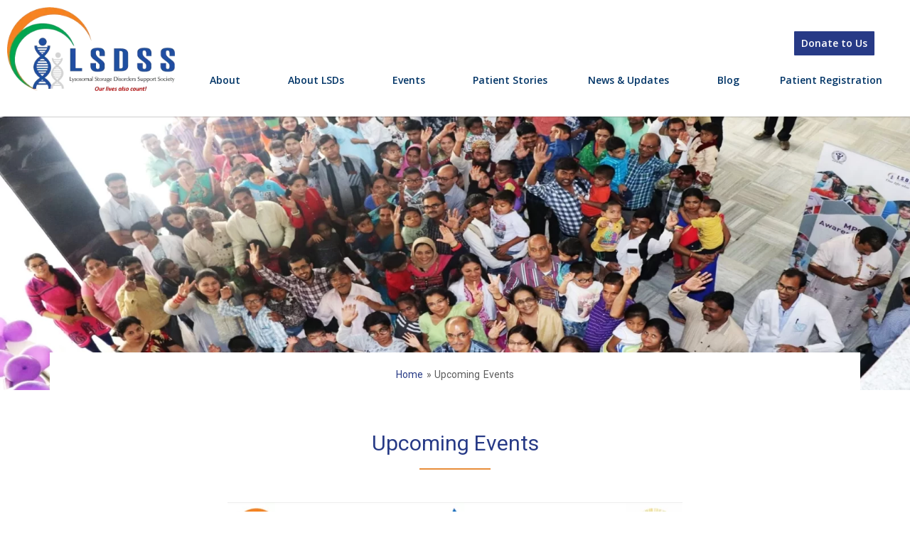

--- FILE ---
content_type: text/html; charset=UTF-8
request_url: https://lsdssindia.org/upcoming-events/
body_size: 24012
content:
<!DOCTYPE html>
<html lang="en-US" prefix="og: https://ogp.me/ns#">
<head>
	<meta charset="UTF-8" />
	<meta name="viewport" content="width=device-width, initial-scale=1" />
	<link rel="profile" href="http://gmpg.org/xfn/11" />
	<link rel="pingback" href="https://lsdssindia.org/xmlrpc.php" />
	
<!-- Search Engine Optimization by Rank Math - https://rankmath.com/ -->
<title>Upcoming Events | Lysosomal Storage Disorders Support Society</title>
<meta name="description" content="Know about the upcoming events organized by LSDSS!"/>
<meta name="robots" content="follow, index, max-snippet:-1, max-video-preview:-1, max-image-preview:large"/>
<link rel="canonical" href="https://lsdssindia.org/upcoming-events/" />
<meta property="og:locale" content="en_US" />
<meta property="og:type" content="article" />
<meta property="og:title" content="Upcoming Events | Lysosomal Storage Disorders Support Society" />
<meta property="og:description" content="Know about the upcoming events organized by LSDSS!" />
<meta property="og:url" content="https://lsdssindia.org/upcoming-events/" />
<meta property="og:site_name" content="Lysosomal Storage Disorders Support Society" />
<meta property="article:publisher" content="https://www.facebook.com/LSDSS/" />
<meta property="og:updated_time" content="2023-03-02T01:30:07+05:30" />
<meta property="og:image" content="https://lsdssindia.org/wp-content/uploads/2023/03/HYD-RDD-Banner.png" />
<meta property="og:image:secure_url" content="https://lsdssindia.org/wp-content/uploads/2023/03/HYD-RDD-Banner.png" />
<meta property="og:image:width" content="1725" />
<meta property="og:image:height" content="864" />
<meta property="og:image:alt" content="upcoming events" />
<meta property="og:image:type" content="image/png" />
<meta property="article:published_time" content="2023-03-02T01:22:57+05:30" />
<meta property="article:modified_time" content="2023-03-02T01:30:07+05:30" />
<meta name="twitter:card" content="summary_large_image" />
<meta name="twitter:title" content="Upcoming Events | Lysosomal Storage Disorders Support Society" />
<meta name="twitter:description" content="Know about the upcoming events organized by LSDSS!" />
<meta name="twitter:site" content="@LSDSSindia" />
<meta name="twitter:creator" content="@LSDSSindia" />
<meta name="twitter:image" content="https://lsdssindia.org/wp-content/uploads/2023/03/HYD-RDD-Banner.png" />
<meta name="twitter:label1" content="Time to read" />
<meta name="twitter:data1" content="Less than a minute" />
<script type="application/ld+json" class="rank-math-schema">{"@context":"https://schema.org","@graph":[{"@type":"Place","@id":"https://lsdssindia.org/#place","address":{"@type":"PostalAddress","streetAddress":"Institute of Medical Genetics &amp; Genomics","addressLocality":"Sir Ganga Ram Hospital","addressRegion":"Rajinder Nagar, New Delhi","postalCode":"110060","addressCountry":"India"}},{"@type":["MedicalOrganization","Organization"],"@id":"https://lsdssindia.org/#organization","name":"Lysosomal Storage Disorders Support Society (LSDSS) India","url":"https://lsdssindia.org","sameAs":["https://www.facebook.com/LSDSS/","https://twitter.com/LSDSSindia"],"email":"contactus@lsdssindia.org","address":{"@type":"PostalAddress","streetAddress":"Institute of Medical Genetics &amp; Genomics","addressLocality":"Sir Ganga Ram Hospital","addressRegion":"Rajinder Nagar, New Delhi","postalCode":"110060","addressCountry":"India"},"logo":{"@type":"ImageObject","@id":"https://lsdssindia.org/#logo","url":"https://lsdssindia.org/wp-content/uploads/2021/08/lsdsslogosmall.png","contentUrl":"https://lsdssindia.org/wp-content/uploads/2021/08/lsdsslogosmall.png","caption":"Lysosomal Storage Disorders Support Society (LSDSS) India","inLanguage":"en-US","width":"250","height":"113"},"location":{"@id":"https://lsdssindia.org/#place"}},{"@type":"WebSite","@id":"https://lsdssindia.org/#website","url":"https://lsdssindia.org","name":"Lysosomal Storage Disorders Support Society (LSDSS) India","publisher":{"@id":"https://lsdssindia.org/#organization"},"inLanguage":"en-US"},{"@type":"ImageObject","@id":"https://lsdssindia.org/wp-content/uploads/2023/03/HYD-RDD-Banner-768x385.png","url":"https://lsdssindia.org/wp-content/uploads/2023/03/HYD-RDD-Banner-768x385.png","width":"200","height":"200","inLanguage":"en-US"},{"@type":"BreadcrumbList","@id":"https://lsdssindia.org/upcoming-events/#breadcrumb","itemListElement":[{"@type":"ListItem","position":"1","item":{"@id":"https://lsdssindia.org","name":"Home"}},{"@type":"ListItem","position":"2","item":{"@id":"https://lsdssindia.org/upcoming-events/","name":"Upcoming Events"}}]},{"@type":"WebPage","@id":"https://lsdssindia.org/upcoming-events/#webpage","url":"https://lsdssindia.org/upcoming-events/","name":"Upcoming Events | Lysosomal Storage Disorders Support Society","datePublished":"2023-03-02T01:22:57+05:30","dateModified":"2023-03-02T01:30:07+05:30","isPartOf":{"@id":"https://lsdssindia.org/#website"},"primaryImageOfPage":{"@id":"https://lsdssindia.org/wp-content/uploads/2023/03/HYD-RDD-Banner-768x385.png"},"inLanguage":"en-US","breadcrumb":{"@id":"https://lsdssindia.org/upcoming-events/#breadcrumb"}},{"@type":"Person","@id":"https://lsdssindia.org/author/lsdssindiaorggmail-com/","name":"lsdssindiaorg@gmail.com","url":"https://lsdssindia.org/author/lsdssindiaorggmail-com/","image":{"@type":"ImageObject","@id":"https://secure.gravatar.com/avatar/cbdf8dcea82671f175b3c0a5959ea960fb65110c6ebd7339f6c23da88816e79e?s=96&amp;d=mm&amp;r=g","url":"https://secure.gravatar.com/avatar/cbdf8dcea82671f175b3c0a5959ea960fb65110c6ebd7339f6c23da88816e79e?s=96&amp;d=mm&amp;r=g","caption":"lsdssindiaorg@gmail.com","inLanguage":"en-US"},"sameAs":["http://lsdssindia.org"],"worksFor":{"@id":"https://lsdssindia.org/#organization"}},{"@type":"Article","headline":"Upcoming Events | Lysosomal Storage Disorders Support Society","keywords":"upcoming events","datePublished":"2023-03-02T01:22:57+05:30","dateModified":"2023-03-02T01:30:07+05:30","author":{"@id":"https://lsdssindia.org/author/lsdssindiaorggmail-com/","name":"lsdssindiaorg@gmail.com"},"publisher":{"@id":"https://lsdssindia.org/#organization"},"description":"Know about the upcoming events organized by LSDSS!","name":"Upcoming Events | Lysosomal Storage Disorders Support Society","@id":"https://lsdssindia.org/upcoming-events/#richSnippet","isPartOf":{"@id":"https://lsdssindia.org/upcoming-events/#webpage"},"image":{"@id":"https://lsdssindia.org/wp-content/uploads/2023/03/HYD-RDD-Banner-768x385.png"},"inLanguage":"en-US","mainEntityOfPage":{"@id":"https://lsdssindia.org/upcoming-events/#webpage"}}]}</script>
<!-- /Rank Math WordPress SEO plugin -->

<link rel='dns-prefetch' href='//www.googletagmanager.com' />
<link rel='dns-prefetch' href='//fonts.googleapis.com' />
<link rel='dns-prefetch' href='//pagead2.googlesyndication.com' />
<link rel="alternate" type="application/rss+xml" title="Lysosomal Storage Disorders Support Society &raquo; Feed" href="https://lsdssindia.org/feed/" />
<link rel="alternate" type="application/rss+xml" title="Lysosomal Storage Disorders Support Society &raquo; Comments Feed" href="https://lsdssindia.org/comments/feed/" />
<link rel="alternate" title="oEmbed (JSON)" type="application/json+oembed" href="https://lsdssindia.org/wp-json/oembed/1.0/embed?url=https%3A%2F%2Flsdssindia.org%2Fupcoming-events%2F" />
<link rel="alternate" title="oEmbed (XML)" type="text/xml+oembed" href="https://lsdssindia.org/wp-json/oembed/1.0/embed?url=https%3A%2F%2Flsdssindia.org%2Fupcoming-events%2F&#038;format=xml" />
<style id='wp-img-auto-sizes-contain-inline-css' type='text/css'>
img:is([sizes=auto i],[sizes^="auto," i]){contain-intrinsic-size:3000px 1500px}
/*# sourceURL=wp-img-auto-sizes-contain-inline-css */
</style>
<link rel='stylesheet' id='hfe-widgets-style-css' href='https://lsdssindia.org/wp-content/plugins/header-footer-elementor/inc/widgets-css/frontend.css?ver=2.7.0' type='text/css' media='all' />
<style id='wp-emoji-styles-inline-css' type='text/css'>

	img.wp-smiley, img.emoji {
		display: inline !important;
		border: none !important;
		box-shadow: none !important;
		height: 1em !important;
		width: 1em !important;
		margin: 0 0.07em !important;
		vertical-align: -0.1em !important;
		background: none !important;
		padding: 0 !important;
	}
/*# sourceURL=wp-emoji-styles-inline-css */
</style>
<style id='classic-theme-styles-inline-css' type='text/css'>
/*! This file is auto-generated */
.wp-block-button__link{color:#fff;background-color:#32373c;border-radius:9999px;box-shadow:none;text-decoration:none;padding:calc(.667em + 2px) calc(1.333em + 2px);font-size:1.125em}.wp-block-file__button{background:#32373c;color:#fff;text-decoration:none}
/*# sourceURL=/wp-includes/css/classic-themes.min.css */
</style>
<link rel='stylesheet' id='wp-components-css' href='https://lsdssindia.org/wp-includes/css/dist/components/style.min.css?ver=c0f8f0bceab7302e30ab9558264d043d' type='text/css' media='all' />
<link rel='stylesheet' id='wp-preferences-css' href='https://lsdssindia.org/wp-includes/css/dist/preferences/style.min.css?ver=c0f8f0bceab7302e30ab9558264d043d' type='text/css' media='all' />
<link rel='stylesheet' id='wp-block-editor-css' href='https://lsdssindia.org/wp-includes/css/dist/block-editor/style.min.css?ver=c0f8f0bceab7302e30ab9558264d043d' type='text/css' media='all' />
<link rel='stylesheet' id='popup-maker-block-library-style-css' href='https://lsdssindia.org/wp-content/plugins/popup-maker/dist/packages/block-library-style.css?ver=dbea705cfafe089d65f1' type='text/css' media='all' />
<style id='feedzy-rss-feeds-loop-style-inline-css' type='text/css'>
.wp-block-feedzy-rss-feeds-loop{display:grid;gap:24px;grid-template-columns:repeat(1,1fr)}@media(min-width:782px){.wp-block-feedzy-rss-feeds-loop.feedzy-loop-columns-2,.wp-block-feedzy-rss-feeds-loop.feedzy-loop-columns-3,.wp-block-feedzy-rss-feeds-loop.feedzy-loop-columns-4,.wp-block-feedzy-rss-feeds-loop.feedzy-loop-columns-5{grid-template-columns:repeat(2,1fr)}}@media(min-width:960px){.wp-block-feedzy-rss-feeds-loop.feedzy-loop-columns-2{grid-template-columns:repeat(2,1fr)}.wp-block-feedzy-rss-feeds-loop.feedzy-loop-columns-3{grid-template-columns:repeat(3,1fr)}.wp-block-feedzy-rss-feeds-loop.feedzy-loop-columns-4{grid-template-columns:repeat(4,1fr)}.wp-block-feedzy-rss-feeds-loop.feedzy-loop-columns-5{grid-template-columns:repeat(5,1fr)}}.wp-block-feedzy-rss-feeds-loop .wp-block-image.is-style-rounded img{border-radius:9999px}.wp-block-feedzy-rss-feeds-loop .wp-block-image:has(:is(img:not([src]),img[src=""])){display:none}

/*# sourceURL=https://lsdssindia.org/wp-content/plugins/feedzy-rss-feeds/build/loop/style-index.css */
</style>
<style id='global-styles-inline-css' type='text/css'>
:root{--wp--preset--aspect-ratio--square: 1;--wp--preset--aspect-ratio--4-3: 4/3;--wp--preset--aspect-ratio--3-4: 3/4;--wp--preset--aspect-ratio--3-2: 3/2;--wp--preset--aspect-ratio--2-3: 2/3;--wp--preset--aspect-ratio--16-9: 16/9;--wp--preset--aspect-ratio--9-16: 9/16;--wp--preset--color--black: #000000;--wp--preset--color--cyan-bluish-gray: #abb8c3;--wp--preset--color--white: #ffffff;--wp--preset--color--pale-pink: #f78da7;--wp--preset--color--vivid-red: #cf2e2e;--wp--preset--color--luminous-vivid-orange: #ff6900;--wp--preset--color--luminous-vivid-amber: #fcb900;--wp--preset--color--light-green-cyan: #7bdcb5;--wp--preset--color--vivid-green-cyan: #00d084;--wp--preset--color--pale-cyan-blue: #8ed1fc;--wp--preset--color--vivid-cyan-blue: #0693e3;--wp--preset--color--vivid-purple: #9b51e0;--wp--preset--gradient--vivid-cyan-blue-to-vivid-purple: linear-gradient(135deg,rgb(6,147,227) 0%,rgb(155,81,224) 100%);--wp--preset--gradient--light-green-cyan-to-vivid-green-cyan: linear-gradient(135deg,rgb(122,220,180) 0%,rgb(0,208,130) 100%);--wp--preset--gradient--luminous-vivid-amber-to-luminous-vivid-orange: linear-gradient(135deg,rgb(252,185,0) 0%,rgb(255,105,0) 100%);--wp--preset--gradient--luminous-vivid-orange-to-vivid-red: linear-gradient(135deg,rgb(255,105,0) 0%,rgb(207,46,46) 100%);--wp--preset--gradient--very-light-gray-to-cyan-bluish-gray: linear-gradient(135deg,rgb(238,238,238) 0%,rgb(169,184,195) 100%);--wp--preset--gradient--cool-to-warm-spectrum: linear-gradient(135deg,rgb(74,234,220) 0%,rgb(151,120,209) 20%,rgb(207,42,186) 40%,rgb(238,44,130) 60%,rgb(251,105,98) 80%,rgb(254,248,76) 100%);--wp--preset--gradient--blush-light-purple: linear-gradient(135deg,rgb(255,206,236) 0%,rgb(152,150,240) 100%);--wp--preset--gradient--blush-bordeaux: linear-gradient(135deg,rgb(254,205,165) 0%,rgb(254,45,45) 50%,rgb(107,0,62) 100%);--wp--preset--gradient--luminous-dusk: linear-gradient(135deg,rgb(255,203,112) 0%,rgb(199,81,192) 50%,rgb(65,88,208) 100%);--wp--preset--gradient--pale-ocean: linear-gradient(135deg,rgb(255,245,203) 0%,rgb(182,227,212) 50%,rgb(51,167,181) 100%);--wp--preset--gradient--electric-grass: linear-gradient(135deg,rgb(202,248,128) 0%,rgb(113,206,126) 100%);--wp--preset--gradient--midnight: linear-gradient(135deg,rgb(2,3,129) 0%,rgb(40,116,252) 100%);--wp--preset--font-size--small: 13px;--wp--preset--font-size--medium: 20px;--wp--preset--font-size--large: 36px;--wp--preset--font-size--x-large: 42px;--wp--preset--spacing--20: 0.44rem;--wp--preset--spacing--30: 0.67rem;--wp--preset--spacing--40: 1rem;--wp--preset--spacing--50: 1.5rem;--wp--preset--spacing--60: 2.25rem;--wp--preset--spacing--70: 3.38rem;--wp--preset--spacing--80: 5.06rem;--wp--preset--shadow--natural: 6px 6px 9px rgba(0, 0, 0, 0.2);--wp--preset--shadow--deep: 12px 12px 50px rgba(0, 0, 0, 0.4);--wp--preset--shadow--sharp: 6px 6px 0px rgba(0, 0, 0, 0.2);--wp--preset--shadow--outlined: 6px 6px 0px -3px rgb(255, 255, 255), 6px 6px rgb(0, 0, 0);--wp--preset--shadow--crisp: 6px 6px 0px rgb(0, 0, 0);}:where(.is-layout-flex){gap: 0.5em;}:where(.is-layout-grid){gap: 0.5em;}body .is-layout-flex{display: flex;}.is-layout-flex{flex-wrap: wrap;align-items: center;}.is-layout-flex > :is(*, div){margin: 0;}body .is-layout-grid{display: grid;}.is-layout-grid > :is(*, div){margin: 0;}:where(.wp-block-columns.is-layout-flex){gap: 2em;}:where(.wp-block-columns.is-layout-grid){gap: 2em;}:where(.wp-block-post-template.is-layout-flex){gap: 1.25em;}:where(.wp-block-post-template.is-layout-grid){gap: 1.25em;}.has-black-color{color: var(--wp--preset--color--black) !important;}.has-cyan-bluish-gray-color{color: var(--wp--preset--color--cyan-bluish-gray) !important;}.has-white-color{color: var(--wp--preset--color--white) !important;}.has-pale-pink-color{color: var(--wp--preset--color--pale-pink) !important;}.has-vivid-red-color{color: var(--wp--preset--color--vivid-red) !important;}.has-luminous-vivid-orange-color{color: var(--wp--preset--color--luminous-vivid-orange) !important;}.has-luminous-vivid-amber-color{color: var(--wp--preset--color--luminous-vivid-amber) !important;}.has-light-green-cyan-color{color: var(--wp--preset--color--light-green-cyan) !important;}.has-vivid-green-cyan-color{color: var(--wp--preset--color--vivid-green-cyan) !important;}.has-pale-cyan-blue-color{color: var(--wp--preset--color--pale-cyan-blue) !important;}.has-vivid-cyan-blue-color{color: var(--wp--preset--color--vivid-cyan-blue) !important;}.has-vivid-purple-color{color: var(--wp--preset--color--vivid-purple) !important;}.has-black-background-color{background-color: var(--wp--preset--color--black) !important;}.has-cyan-bluish-gray-background-color{background-color: var(--wp--preset--color--cyan-bluish-gray) !important;}.has-white-background-color{background-color: var(--wp--preset--color--white) !important;}.has-pale-pink-background-color{background-color: var(--wp--preset--color--pale-pink) !important;}.has-vivid-red-background-color{background-color: var(--wp--preset--color--vivid-red) !important;}.has-luminous-vivid-orange-background-color{background-color: var(--wp--preset--color--luminous-vivid-orange) !important;}.has-luminous-vivid-amber-background-color{background-color: var(--wp--preset--color--luminous-vivid-amber) !important;}.has-light-green-cyan-background-color{background-color: var(--wp--preset--color--light-green-cyan) !important;}.has-vivid-green-cyan-background-color{background-color: var(--wp--preset--color--vivid-green-cyan) !important;}.has-pale-cyan-blue-background-color{background-color: var(--wp--preset--color--pale-cyan-blue) !important;}.has-vivid-cyan-blue-background-color{background-color: var(--wp--preset--color--vivid-cyan-blue) !important;}.has-vivid-purple-background-color{background-color: var(--wp--preset--color--vivid-purple) !important;}.has-black-border-color{border-color: var(--wp--preset--color--black) !important;}.has-cyan-bluish-gray-border-color{border-color: var(--wp--preset--color--cyan-bluish-gray) !important;}.has-white-border-color{border-color: var(--wp--preset--color--white) !important;}.has-pale-pink-border-color{border-color: var(--wp--preset--color--pale-pink) !important;}.has-vivid-red-border-color{border-color: var(--wp--preset--color--vivid-red) !important;}.has-luminous-vivid-orange-border-color{border-color: var(--wp--preset--color--luminous-vivid-orange) !important;}.has-luminous-vivid-amber-border-color{border-color: var(--wp--preset--color--luminous-vivid-amber) !important;}.has-light-green-cyan-border-color{border-color: var(--wp--preset--color--light-green-cyan) !important;}.has-vivid-green-cyan-border-color{border-color: var(--wp--preset--color--vivid-green-cyan) !important;}.has-pale-cyan-blue-border-color{border-color: var(--wp--preset--color--pale-cyan-blue) !important;}.has-vivid-cyan-blue-border-color{border-color: var(--wp--preset--color--vivid-cyan-blue) !important;}.has-vivid-purple-border-color{border-color: var(--wp--preset--color--vivid-purple) !important;}.has-vivid-cyan-blue-to-vivid-purple-gradient-background{background: var(--wp--preset--gradient--vivid-cyan-blue-to-vivid-purple) !important;}.has-light-green-cyan-to-vivid-green-cyan-gradient-background{background: var(--wp--preset--gradient--light-green-cyan-to-vivid-green-cyan) !important;}.has-luminous-vivid-amber-to-luminous-vivid-orange-gradient-background{background: var(--wp--preset--gradient--luminous-vivid-amber-to-luminous-vivid-orange) !important;}.has-luminous-vivid-orange-to-vivid-red-gradient-background{background: var(--wp--preset--gradient--luminous-vivid-orange-to-vivid-red) !important;}.has-very-light-gray-to-cyan-bluish-gray-gradient-background{background: var(--wp--preset--gradient--very-light-gray-to-cyan-bluish-gray) !important;}.has-cool-to-warm-spectrum-gradient-background{background: var(--wp--preset--gradient--cool-to-warm-spectrum) !important;}.has-blush-light-purple-gradient-background{background: var(--wp--preset--gradient--blush-light-purple) !important;}.has-blush-bordeaux-gradient-background{background: var(--wp--preset--gradient--blush-bordeaux) !important;}.has-luminous-dusk-gradient-background{background: var(--wp--preset--gradient--luminous-dusk) !important;}.has-pale-ocean-gradient-background{background: var(--wp--preset--gradient--pale-ocean) !important;}.has-electric-grass-gradient-background{background: var(--wp--preset--gradient--electric-grass) !important;}.has-midnight-gradient-background{background: var(--wp--preset--gradient--midnight) !important;}.has-small-font-size{font-size: var(--wp--preset--font-size--small) !important;}.has-medium-font-size{font-size: var(--wp--preset--font-size--medium) !important;}.has-large-font-size{font-size: var(--wp--preset--font-size--large) !important;}.has-x-large-font-size{font-size: var(--wp--preset--font-size--x-large) !important;}
:where(.wp-block-post-template.is-layout-flex){gap: 1.25em;}:where(.wp-block-post-template.is-layout-grid){gap: 1.25em;}
:where(.wp-block-term-template.is-layout-flex){gap: 1.25em;}:where(.wp-block-term-template.is-layout-grid){gap: 1.25em;}
:where(.wp-block-columns.is-layout-flex){gap: 2em;}:where(.wp-block-columns.is-layout-grid){gap: 2em;}
:root :where(.wp-block-pullquote){font-size: 1.5em;line-height: 1.6;}
/*# sourceURL=global-styles-inline-css */
</style>
<link rel='stylesheet' id='ditty-displays-css' href='https://lsdssindia.org/wp-content/plugins/ditty-news-ticker/build/dittyDisplays.css?ver=3.1.59' type='text/css' media='all' />
<link rel='stylesheet' id='ditty-fontawesome-css' href='https://lsdssindia.org/wp-content/plugins/ditty-news-ticker/includes/libs/fontawesome-6.4.0/css/all.css?ver=6.4.0' type='text/css' media='' />
<link rel='stylesheet' id='eae-css-css' href='https://lsdssindia.org/wp-content/plugins/addon-elements-for-elementor-page-builder/assets/css/eae.min.css?ver=1.14.3' type='text/css' media='all' />
<link rel='stylesheet' id='eae-peel-css-css' href='https://lsdssindia.org/wp-content/plugins/addon-elements-for-elementor-page-builder/assets/lib/peel/peel.css?ver=1.14.3' type='text/css' media='all' />
<link rel='stylesheet' id='font-awesome-4-shim-css' href='https://lsdssindia.org/wp-content/plugins/elementor/assets/lib/font-awesome/css/v4-shims.min.css?ver=1.0' type='text/css' media='all' />
<link rel='stylesheet' id='font-awesome-5-all-css' href='https://lsdssindia.org/wp-content/plugins/elementor/assets/lib/font-awesome/css/all.min.css?ver=1.0' type='text/css' media='all' />
<link rel='stylesheet' id='vegas-css-css' href='https://lsdssindia.org/wp-content/plugins/addon-elements-for-elementor-page-builder/assets/lib/vegas/vegas.min.css?ver=2.4.0' type='text/css' media='all' />
<link rel='stylesheet' id='hfe-style-css' href='https://lsdssindia.org/wp-content/plugins/header-footer-elementor/assets/css/header-footer-elementor.css?ver=2.7.0' type='text/css' media='all' />
<link rel='stylesheet' id='elementor-frontend-css' href='https://lsdssindia.org/wp-content/plugins/elementor/assets/css/frontend.min.css?ver=3.33.3' type='text/css' media='all' />
<link rel='stylesheet' id='feedzy-rss-feeds-elementor-css' href='https://lsdssindia.org/wp-content/plugins/feedzy-rss-feeds/css/feedzy-rss-feeds.css?ver=1' type='text/css' media='all' />
<link rel='stylesheet' id='elementor-icons-css' href='https://lsdssindia.org/wp-content/plugins/elementor/assets/lib/eicons/css/elementor-icons.min.css?ver=5.44.0' type='text/css' media='all' />
<link rel='stylesheet' id='elementor-post-499-css' href='https://lsdssindia.org/wp-content/uploads/elementor/css/post-499.css?ver=1768268027' type='text/css' media='all' />
<link rel='stylesheet' id='widget-heading-css' href='https://lsdssindia.org/wp-content/plugins/elementor/assets/css/widget-heading.min.css?ver=3.33.3' type='text/css' media='all' />
<link rel='stylesheet' id='widget-divider-css' href='https://lsdssindia.org/wp-content/plugins/elementor/assets/css/widget-divider.min.css?ver=3.33.3' type='text/css' media='all' />
<link rel='stylesheet' id='widget-image-css' href='https://lsdssindia.org/wp-content/plugins/elementor/assets/css/widget-image.min.css?ver=3.33.3' type='text/css' media='all' />
<link rel='stylesheet' id='elementor-post-5294-css' href='https://lsdssindia.org/wp-content/uploads/elementor/css/post-5294.css?ver=1768276825' type='text/css' media='all' />
<link rel='stylesheet' id='elementor-post-748-css' href='https://lsdssindia.org/wp-content/uploads/elementor/css/post-748.css?ver=1768268027' type='text/css' media='all' />
<link rel='stylesheet' id='elementor-post-91-css' href='https://lsdssindia.org/wp-content/uploads/elementor/css/post-91.css?ver=1768268027' type='text/css' media='all' />
<link rel='stylesheet' id='skt-charity-font-css' href='//fonts.googleapis.com/css?family=Roboto%3A300%2C400%2C600%2C700%2C800%2C900&#038;ver=c0f8f0bceab7302e30ab9558264d043d' type='text/css' media='all' />
<link rel='stylesheet' id='skt-charity-basic-style-css' href='https://lsdssindia.org/wp-content/themes/skt-charity/style.css?ver=c0f8f0bceab7302e30ab9558264d043d' type='text/css' media='all' />
<link rel='stylesheet' id='skt-charity-editor-style-css' href='https://lsdssindia.org/wp-content/themes/skt-charity/editor-style.css?ver=c0f8f0bceab7302e30ab9558264d043d' type='text/css' media='all' />
<link rel='stylesheet' id='nivoslider-style-css' href='https://lsdssindia.org/wp-content/themes/skt-charity/css/nivo-slider.css?ver=c0f8f0bceab7302e30ab9558264d043d' type='text/css' media='all' />
<link rel='stylesheet' id='skt-charity-main-style-css' href='https://lsdssindia.org/wp-content/themes/skt-charity/css/responsive.css?ver=c0f8f0bceab7302e30ab9558264d043d' type='text/css' media='all' />
<link rel='stylesheet' id='skt-charity-base-style-css' href='https://lsdssindia.org/wp-content/themes/skt-charity/css/style_base.css?ver=c0f8f0bceab7302e30ab9558264d043d' type='text/css' media='all' />
<link rel='stylesheet' id='tablepress-default-css' href='https://lsdssindia.org/wp-content/tablepress-combined.min.css?ver=35' type='text/css' media='all' />
<link rel='stylesheet' id='popup-maker-site-css' href='//lsdssindia.org/wp-content/uploads/4e299309115176b9c50d21c550a28c25.css?generated=1720012569&#038;ver=1.21.5' type='text/css' media='all' />
<link rel='stylesheet' id='hfe-elementor-icons-css' href='https://lsdssindia.org/wp-content/plugins/elementor/assets/lib/eicons/css/elementor-icons.min.css?ver=5.34.0' type='text/css' media='all' />
<link rel='stylesheet' id='hfe-icons-list-css' href='https://lsdssindia.org/wp-content/plugins/elementor/assets/css/widget-icon-list.min.css?ver=3.24.3' type='text/css' media='all' />
<link rel='stylesheet' id='hfe-social-icons-css' href='https://lsdssindia.org/wp-content/plugins/elementor/assets/css/widget-social-icons.min.css?ver=3.24.0' type='text/css' media='all' />
<link rel='stylesheet' id='hfe-social-share-icons-brands-css' href='https://lsdssindia.org/wp-content/plugins/elementor/assets/lib/font-awesome/css/brands.css?ver=5.15.3' type='text/css' media='all' />
<link rel='stylesheet' id='hfe-social-share-icons-fontawesome-css' href='https://lsdssindia.org/wp-content/plugins/elementor/assets/lib/font-awesome/css/fontawesome.css?ver=5.15.3' type='text/css' media='all' />
<link rel='stylesheet' id='hfe-nav-menu-icons-css' href='https://lsdssindia.org/wp-content/plugins/elementor/assets/lib/font-awesome/css/solid.css?ver=5.15.3' type='text/css' media='all' />
<link rel='stylesheet' id='elementor-gf-opensans-css' href='https://fonts.googleapis.com/css?family=Open+Sans:100,100italic,200,200italic,300,300italic,400,400italic,500,500italic,600,600italic,700,700italic,800,800italic,900,900italic&#038;display=auto' type='text/css' media='all' />
<link rel='stylesheet' id='elementor-gf-roboto-css' href='https://fonts.googleapis.com/css?family=Roboto:100,100italic,200,200italic,300,300italic,400,400italic,500,500italic,600,600italic,700,700italic,800,800italic,900,900italic&#038;display=auto' type='text/css' media='all' />
<link rel='stylesheet' id='elementor-icons-shared-0-css' href='https://lsdssindia.org/wp-content/plugins/elementor/assets/lib/font-awesome/css/fontawesome.min.css?ver=5.15.3' type='text/css' media='all' />
<link rel='stylesheet' id='elementor-icons-fa-solid-css' href='https://lsdssindia.org/wp-content/plugins/elementor/assets/lib/font-awesome/css/solid.min.css?ver=5.15.3' type='text/css' media='all' />
<link rel='stylesheet' id='elementor-icons-fa-regular-css' href='https://lsdssindia.org/wp-content/plugins/elementor/assets/lib/font-awesome/css/regular.min.css?ver=5.15.3' type='text/css' media='all' />
<link rel='stylesheet' id='elementor-icons-fa-brands-css' href='https://lsdssindia.org/wp-content/plugins/elementor/assets/lib/font-awesome/css/brands.min.css?ver=5.15.3' type='text/css' media='all' />
<script type="text/javascript" src="https://lsdssindia.org/wp-content/plugins/addon-elements-for-elementor-page-builder/assets/js/iconHelper.js?ver=1.0" id="eae-iconHelper-js"></script>
<script type="text/javascript" src="https://lsdssindia.org/wp-includes/js/jquery/jquery.min.js?ver=3.7.1" id="jquery-core-js"></script>
<script type="text/javascript" src="https://lsdssindia.org/wp-includes/js/jquery/jquery-migrate.min.js?ver=3.4.1" id="jquery-migrate-js"></script>
<script type="text/javascript" id="jquery-js-after">
/* <![CDATA[ */
!function($){"use strict";$(document).ready(function(){$(this).scrollTop()>100&&$(".hfe-scroll-to-top-wrap").removeClass("hfe-scroll-to-top-hide"),$(window).scroll(function(){$(this).scrollTop()<100?$(".hfe-scroll-to-top-wrap").fadeOut(300):$(".hfe-scroll-to-top-wrap").fadeIn(300)}),$(".hfe-scroll-to-top-wrap").on("click",function(){$("html, body").animate({scrollTop:0},300);return!1})})}(jQuery);
!function($){'use strict';$(document).ready(function(){var bar=$('.hfe-reading-progress-bar');if(!bar.length)return;$(window).on('scroll',function(){var s=$(window).scrollTop(),d=$(document).height()-$(window).height(),p=d? s/d*100:0;bar.css('width',p+'%')});});}(jQuery);
//# sourceURL=jquery-js-after
/* ]]> */
</script>
<script type="text/javascript" src="https://lsdssindia.org/wp-content/themes/skt-charity/js/jquery.nivo.slider.js?ver=c0f8f0bceab7302e30ab9558264d043d" id="skt-charity-nivo-script-js"></script>
<script type="text/javascript" src="https://lsdssindia.org/wp-content/themes/skt-charity/js/custom.js?ver=c0f8f0bceab7302e30ab9558264d043d" id="skt-charity-custom_js-js"></script>

<!-- Google tag (gtag.js) snippet added by Site Kit -->
<!-- Google Analytics snippet added by Site Kit -->
<script type="text/javascript" src="https://www.googletagmanager.com/gtag/js?id=GT-KVFR5FC" id="google_gtagjs-js" async></script>
<script type="text/javascript" id="google_gtagjs-js-after">
/* <![CDATA[ */
window.dataLayer = window.dataLayer || [];function gtag(){dataLayer.push(arguments);}
gtag("set","linker",{"domains":["lsdssindia.org"]});
gtag("js", new Date());
gtag("set", "developer_id.dZTNiMT", true);
gtag("config", "GT-KVFR5FC");
//# sourceURL=google_gtagjs-js-after
/* ]]> */
</script>
<link rel="https://api.w.org/" href="https://lsdssindia.org/wp-json/" /><link rel="alternate" title="JSON" type="application/json" href="https://lsdssindia.org/wp-json/wp/v2/pages/5294" /><link rel="EditURI" type="application/rsd+xml" title="RSD" href="https://lsdssindia.org/xmlrpc.php?rsd" />

<link rel='shortlink' href='https://lsdssindia.org/?p=5294' />
<style type="text/css">
.feedzy-rss-link-icon:after {
	content: url("https://lsdssindia.org/wp-content/plugins/feedzy-rss-feeds/img/external-link.png");
	margin-left: 3px;
}
</style>
		<meta name="generator" content="Site Kit by Google 1.170.0" />        	<style type="text/css"> 
					a, .blog_lists h2 a:hover,
					#sidebar ul li a:hover,								
					.cols-4 ul li a:hover, .cols-4 ul li.current_page_item a,					
					.phone-no strong,					
					.sitenav ul li a:hover, .sitenav ul li.current_page_item a,					
					.logo h1 span,
					.headertop .left a:hover,
					.services-wrap .one_third h4,
					.cols-4 h5 span,
					.welcomewrap h2 span,
					.one_four_page:hover h4 a,
					.one_four_page:hover a.more,
					.blog_lists h3 a:hover			
					{ color:#273a86;}
					 
					
					.pagination ul li .current, .pagination ul li a:hover, 
					#commentform input#submit:hover,					
					.nivo-controlNav a.active,				
					h3.widget-title,				
					.wpcf7 input[type='submit'],
					.headertop .right a,
					.services-wrap .one_third:hover,
					.widget-right,
					a.ReadMore,
					.donatebtn:hover, .search-form input[type='submit'], .current
					{ background-color:#273a86;}
					
						
					.headerxx									
					{ border-color:#273a86;}
					
			</style> 

<!-- Google AdSense meta tags added by Site Kit -->
<meta name="google-adsense-platform-account" content="ca-host-pub-2644536267352236">
<meta name="google-adsense-platform-domain" content="sitekit.withgoogle.com">
<!-- End Google AdSense meta tags added by Site Kit -->
<meta name="generator" content="Elementor 3.33.3; features: additional_custom_breakpoints; settings: css_print_method-external, google_font-enabled, font_display-auto">
<style type="text/css">.recentcomments a{display:inline !important;padding:0 !important;margin:0 !important;}</style>			<style>
				.e-con.e-parent:nth-of-type(n+4):not(.e-lazyloaded):not(.e-no-lazyload),
				.e-con.e-parent:nth-of-type(n+4):not(.e-lazyloaded):not(.e-no-lazyload) * {
					background-image: none !important;
				}
				@media screen and (max-height: 1024px) {
					.e-con.e-parent:nth-of-type(n+3):not(.e-lazyloaded):not(.e-no-lazyload),
					.e-con.e-parent:nth-of-type(n+3):not(.e-lazyloaded):not(.e-no-lazyload) * {
						background-image: none !important;
					}
				}
				@media screen and (max-height: 640px) {
					.e-con.e-parent:nth-of-type(n+2):not(.e-lazyloaded):not(.e-no-lazyload),
					.e-con.e-parent:nth-of-type(n+2):not(.e-lazyloaded):not(.e-no-lazyload) * {
						background-image: none !important;
					}
				}
			</style>
				<style type="text/css">
		
	</style>
	<script async src="https://pagead2.googlesyndication.com/pagead/js/adsbygoogle.js?client=ca-pub-6640372157845694"
     crossorigin="anonymous"></script>
<!-- Google AdSense snippet added by Site Kit -->
<script type="text/javascript" async="async" src="https://pagead2.googlesyndication.com/pagead/js/adsbygoogle.js?client=ca-pub-6640372157845694&amp;host=ca-host-pub-2644536267352236" crossorigin="anonymous"></script>

<!-- End Google AdSense snippet added by Site Kit -->
<link rel="icon" href="https://lsdssindia.org/wp-content/uploads/2022/02/cropped-lsdssfavicon-32x32.png" sizes="32x32" />
<link rel="icon" href="https://lsdssindia.org/wp-content/uploads/2022/02/cropped-lsdssfavicon-192x192.png" sizes="192x192" />
<link rel="apple-touch-icon" href="https://lsdssindia.org/wp-content/uploads/2022/02/cropped-lsdssfavicon-180x180.png" />
<meta name="msapplication-TileImage" content="https://lsdssindia.org/wp-content/uploads/2022/02/cropped-lsdssfavicon-270x270.png" />
		<style type="text/css" id="wp-custom-css">
			.header {
    width: 100%;
    z-index: 999999;
    background-color: #ffffff !important;
    position: relative;
    padding: 10px 0;
}

.header {
    width: 100%;
    z-index: 999999;
    background-color: rgba(0, 0, 0, 1);
    position: relative;
    padding: 10px 0;
}




/** Start Block Kit CSS: 144-3-3a7d335f39a8579c20cdf02f8d462582 **/

.envato-block__preview{overflow: visible;}

/* Envato Kit 141 Custom Styles - Applied to the element under Advanced */

.elementor-headline-animation-type-drop-in .elementor-headline-dynamic-wrapper{
	text-align: center;
}
.envato-kit-141-top-0 h1,
.envato-kit-141-top-0 h2,
.envato-kit-141-top-0 h3,
.envato-kit-141-top-0 h4,
.envato-kit-141-top-0 h5,
.envato-kit-141-top-0 h6,
.envato-kit-141-top-0 p {
	margin-top: 0;
}

.envato-kit-141-newsletter-inline .elementor-field-textual.elementor-size-md {
	padding-left: 1.5rem;
	padding-right: 1.5rem;
}

.envato-kit-141-bottom-0 p {
	margin-bottom: 0;
}

.envato-kit-141-bottom-8 .elementor-price-list .elementor-price-list-item .elementor-price-list-header {
	margin-bottom: .5rem;
}

.envato-kit-141.elementor-widget-testimonial-carousel.elementor-pagination-type-bullets .swiper-container {
	padding-bottom: 52px;
}

.envato-kit-141-display-inline {
	display: inline-block;
}

.envato-kit-141 .elementor-slick-slider ul.slick-dots {
	bottom: -40px;
}

/** End Block Kit CSS: 144-3-3a7d335f39a8579c20cdf02f8d462582 **/



/** Start Block Kit CSS: 69-3-4f8cfb8a1a68ec007f2be7a02bdeadd9 **/

.envato-kit-66-menu .e--pointer-framed .elementor-item:before{
	border-radius:1px;
}

.envato-kit-66-subscription-form .elementor-form-fields-wrapper{
	position:relative;
}

.envato-kit-66-subscription-form .elementor-form-fields-wrapper .elementor-field-type-submit{
	position:static;
}

.envato-kit-66-subscription-form .elementor-form-fields-wrapper .elementor-field-type-submit button{
	position: absolute;
    top: 50%;
    right: 6px;
    transform: translate(0, -50%);
		-moz-transform: translate(0, -50%);
		-webmit-transform: translate(0, -50%);
}

.envato-kit-66-testi-slider .elementor-testimonial__footer{
	margin-top: -60px !important;
	z-index: 99;
  position: relative;
}

.envato-kit-66-featured-slider .elementor-slides .slick-prev{
	width:50px;
	height:50px;
	background-color:#ffffff !important;
	transform:rotate(45deg);
	-moz-transform:rotate(45deg);
	-webkit-transform:rotate(45deg);
	left:-25px !important;
	-webkit-box-shadow: 0px 1px 2px 1px rgba(0,0,0,0.32);
	-moz-box-shadow: 0px 1px 2px 1px rgba(0,0,0,0.32);
	box-shadow: 0px 1px 2px 1px rgba(0,0,0,0.32);
}

.envato-kit-66-featured-slider .elementor-slides .slick-prev:before{
	display:block;
	margin-top:0px;
	margin-left:0px;
	transform:rotate(-45deg);
	-moz-transform:rotate(-45deg);
	-webkit-transform:rotate(-45deg);
}

.envato-kit-66-featured-slider .elementor-slides .slick-next{
	width:50px;
	height:50px;
	background-color:#ffffff !important;
	transform:rotate(45deg);
	-moz-transform:rotate(45deg);
	-webkit-transform:rotate(45deg);
	right:-25px !important;
	-webkit-box-shadow: 0px 1px 2px 1px rgba(0,0,0,0.32);
	-moz-box-shadow: 0px 1px 2px 1px rgba(0,0,0,0.32);
	box-shadow: 0px 1px 2px 1px rgba(0,0,0,0.32);
}

.envato-kit-66-featured-slider .elementor-slides .slick-next:before{
	display:block;
	margin-top:-5px;
	margin-right:-5px;
	transform:rotate(-45deg);
	-moz-transform:rotate(-45deg);
	-webkit-transform:rotate(-45deg);
}

.envato-kit-66-orangetext{
	color:#f4511e;
}

.envato-kit-66-countdown .elementor-countdown-label{
	display:inline-block !important;
	border:2px solid rgba(255,255,255,0.2);
	padding:9px 20px;
}

/** End Block Kit CSS: 69-3-4f8cfb8a1a68ec007f2be7a02bdeadd9 **/

		</style>
		<style id="sccss">div.wpforms-container .wpforms-form .wpforms-field-label,
div.wpforms-container .wpforms-form .wpforms-field-sublabel {
    font-family: Open Sans;
    color: #000000 !important;
    font-size: 13px!important;
}

.wpforms-container ::-webkit-input-placeholder { /* Chrome and Safari */
	 font-family: Open Sans;
   font-size: 14px!important;
}
 
.wpforms-container :-moz-placeholder { /* Mozilla Firefox 4 to 18 */
   font-family: Open Sans;
   font-size: 14px!important;
}
 
.wpforms-container ::-moz-placeholder { /* Mozilla Firefox 19+ */
   font-family: Open Sans;
   font-size: 14px!important;
}
 
.wpforms-container :-ms-input-placeholder { /* Internet Explorer 10-11 */
   font-family: Open Sans;
   font-size: 14px!important;
}
 
.wpforms-container ::-ms-input-placeholder { /* Microsoft Edge */
   font-family: Open Sans;
   font-size: 14px!important;
}

.wpforms-form button[type=next] {
    background-color: #273a86 !important;
    border-color: #273a86 !important;
    color: #ffffff !important;
}
 
.wpforms-form button[type=next]:hover {
    background-color: #e88d39 !important;
}

.wpforms-form button[type=submit] {
    background-color: #273a86 !important;
    border-color: #273a86 !important;
    color: #ffffff !important;
}
 
.wpforms-form button[type=submit]:hover {
    background-color: #e88d39 !important;
}

.wpforms-form .wpforms-description {
    font-size: 13px;
		font-family: Open Sans;
    line-height: 1.3;
    margin: 8px 0 0 0;
}

.wpforms-form .wpforms-field-description {
    font-size: 13px;
		font-family: Open Sans;
    line-height: 1.3;
    margin: 8px 0 0 0;
}

.wpforms-container form#wpforms-1853 input[type=checkbox] {
    font-size: 13px;
		font-family: Open Sans;
}

.pum-overlay.pum-active,
	.pum-overlay.pum-active .popmake.active {
    		display: block !important;
				opacity: 1 !important; /* Add this line if needed. */
	}

.hfe-nav-menu nav ul.hfe-nav-menu li:last-child ul.sub-menu {
    left: unset !important;
    right: 0;
}

.wpf-center .wpforms-head-container, 
.wpf-center .wpforms-submit-container {
     text-align: center; 
}
</style></head>

<body class="wp-singular page-template page-template-elementor_header_footer page page-id-5294 wp-custom-logo wp-theme-skt-charity ehf-header ehf-footer ehf-template-skt-charity ehf-stylesheet-skt-charity elementor-default elementor-template-full-width elementor-kit-499 elementor-page elementor-page-5294">
<div id="page" class="hfeed site">

		<header id="masthead" itemscope="itemscope" itemtype="https://schema.org/WPHeader">
			<p class="main-title bhf-hidden" itemprop="headline"><a href="https://lsdssindia.org" title="Lysosomal Storage Disorders Support Society" rel="home">Lysosomal Storage Disorders Support Society</a></p>
					<div data-elementor-type="wp-post" data-elementor-id="748" class="elementor elementor-748">
						<section class="has_eae_slider elementor-section elementor-top-section elementor-element elementor-element-145000b elementor-section-boxed elementor-section-height-default elementor-section-height-default" data-eae-slider="39656" data-id="145000b" data-element_type="section">
						<div class="elementor-container elementor-column-gap-default">
					<div class="has_eae_slider elementor-column elementor-col-50 elementor-top-column elementor-element elementor-element-aa726f5" data-eae-slider="55083" data-id="aa726f5" data-element_type="column">
			<div class="elementor-widget-wrap elementor-element-populated">
						<div class="elementor-element elementor-element-980ea51 elementor-widget elementor-widget-image" data-id="980ea51" data-element_type="widget" data-widget_type="image.default">
				<div class="elementor-widget-container">
																<a href="https://lsdssindia.org/">
							<img width="300" height="150" src="https://lsdssindia.org/wp-content/uploads/2021/08/new-logo-transparent-email-notification.png" class="attachment-full size-full wp-image-4330" alt="" />								</a>
															</div>
				</div>
					</div>
		</div>
				<div class="has_eae_slider elementor-column elementor-col-50 elementor-top-column elementor-element elementor-element-bee3c40" data-eae-slider="47722" data-id="bee3c40" data-element_type="column">
			<div class="elementor-widget-wrap elementor-element-populated">
						<div class="elementor-element elementor-element-bda0b3a elementor-align-right elementor-widget elementor-widget-button" data-id="bda0b3a" data-element_type="widget" data-widget_type="button.default">
				<div class="elementor-widget-container">
									<div class="elementor-button-wrapper">
					<a class="elementor-button elementor-button-link elementor-size-sm" href="https://lsdssindia.org/donate/">
						<span class="elementor-button-content-wrapper">
									<span class="elementor-button-text">Donate to Us</span>
					</span>
					</a>
				</div>
								</div>
				</div>
				<div class="elementor-element elementor-element-9495f96 hfe-nav-menu__align-justify hfe-submenu-icon-arrow hfe-submenu-animation-none hfe-link-redirect-child hfe-nav-menu__breakpoint-tablet elementor-widget elementor-widget-navigation-menu" data-id="9495f96" data-element_type="widget" data-settings="{&quot;width_dropdown_item&quot;:{&quot;unit&quot;:&quot;px&quot;,&quot;size&quot;:300,&quot;sizes&quot;:[]},&quot;padding_horizontal_dropdown_item&quot;:{&quot;unit&quot;:&quot;px&quot;,&quot;size&quot;:20,&quot;sizes&quot;:[]},&quot;padding_vertical_dropdown_item&quot;:{&quot;unit&quot;:&quot;px&quot;,&quot;size&quot;:20,&quot;sizes&quot;:[]},&quot;distance_from_menu&quot;:{&quot;unit&quot;:&quot;px&quot;,&quot;size&quot;:10,&quot;sizes&quot;:[]},&quot;menu_space_between&quot;:{&quot;unit&quot;:&quot;px&quot;,&quot;size&quot;:0,&quot;sizes&quot;:[]},&quot;menu_row_space&quot;:{&quot;unit&quot;:&quot;px&quot;,&quot;size&quot;:0,&quot;sizes&quot;:[]},&quot;padding_horizontal_menu_item&quot;:{&quot;unit&quot;:&quot;px&quot;,&quot;size&quot;:15,&quot;sizes&quot;:[]},&quot;padding_horizontal_menu_item_tablet&quot;:{&quot;unit&quot;:&quot;px&quot;,&quot;size&quot;:&quot;&quot;,&quot;sizes&quot;:[]},&quot;padding_horizontal_menu_item_mobile&quot;:{&quot;unit&quot;:&quot;px&quot;,&quot;size&quot;:&quot;&quot;,&quot;sizes&quot;:[]},&quot;padding_vertical_menu_item&quot;:{&quot;unit&quot;:&quot;px&quot;,&quot;size&quot;:15,&quot;sizes&quot;:[]},&quot;padding_vertical_menu_item_tablet&quot;:{&quot;unit&quot;:&quot;px&quot;,&quot;size&quot;:&quot;&quot;,&quot;sizes&quot;:[]},&quot;padding_vertical_menu_item_mobile&quot;:{&quot;unit&quot;:&quot;px&quot;,&quot;size&quot;:&quot;&quot;,&quot;sizes&quot;:[]},&quot;menu_space_between_tablet&quot;:{&quot;unit&quot;:&quot;px&quot;,&quot;size&quot;:&quot;&quot;,&quot;sizes&quot;:[]},&quot;menu_space_between_mobile&quot;:{&quot;unit&quot;:&quot;px&quot;,&quot;size&quot;:&quot;&quot;,&quot;sizes&quot;:[]},&quot;menu_row_space_tablet&quot;:{&quot;unit&quot;:&quot;px&quot;,&quot;size&quot;:&quot;&quot;,&quot;sizes&quot;:[]},&quot;menu_row_space_mobile&quot;:{&quot;unit&quot;:&quot;px&quot;,&quot;size&quot;:&quot;&quot;,&quot;sizes&quot;:[]},&quot;dropdown_border_radius&quot;:{&quot;unit&quot;:&quot;px&quot;,&quot;top&quot;:&quot;&quot;,&quot;right&quot;:&quot;&quot;,&quot;bottom&quot;:&quot;&quot;,&quot;left&quot;:&quot;&quot;,&quot;isLinked&quot;:true},&quot;dropdown_border_radius_tablet&quot;:{&quot;unit&quot;:&quot;px&quot;,&quot;top&quot;:&quot;&quot;,&quot;right&quot;:&quot;&quot;,&quot;bottom&quot;:&quot;&quot;,&quot;left&quot;:&quot;&quot;,&quot;isLinked&quot;:true},&quot;dropdown_border_radius_mobile&quot;:{&quot;unit&quot;:&quot;px&quot;,&quot;top&quot;:&quot;&quot;,&quot;right&quot;:&quot;&quot;,&quot;bottom&quot;:&quot;&quot;,&quot;left&quot;:&quot;&quot;,&quot;isLinked&quot;:true},&quot;width_dropdown_item_tablet&quot;:{&quot;unit&quot;:&quot;px&quot;,&quot;size&quot;:&quot;&quot;,&quot;sizes&quot;:[]},&quot;width_dropdown_item_mobile&quot;:{&quot;unit&quot;:&quot;px&quot;,&quot;size&quot;:&quot;&quot;,&quot;sizes&quot;:[]},&quot;padding_horizontal_dropdown_item_tablet&quot;:{&quot;unit&quot;:&quot;px&quot;,&quot;size&quot;:&quot;&quot;,&quot;sizes&quot;:[]},&quot;padding_horizontal_dropdown_item_mobile&quot;:{&quot;unit&quot;:&quot;px&quot;,&quot;size&quot;:&quot;&quot;,&quot;sizes&quot;:[]},&quot;padding_vertical_dropdown_item_tablet&quot;:{&quot;unit&quot;:&quot;px&quot;,&quot;size&quot;:&quot;&quot;,&quot;sizes&quot;:[]},&quot;padding_vertical_dropdown_item_mobile&quot;:{&quot;unit&quot;:&quot;px&quot;,&quot;size&quot;:&quot;&quot;,&quot;sizes&quot;:[]},&quot;distance_from_menu_tablet&quot;:{&quot;unit&quot;:&quot;px&quot;,&quot;size&quot;:&quot;&quot;,&quot;sizes&quot;:[]},&quot;distance_from_menu_mobile&quot;:{&quot;unit&quot;:&quot;px&quot;,&quot;size&quot;:&quot;&quot;,&quot;sizes&quot;:[]},&quot;toggle_size&quot;:{&quot;unit&quot;:&quot;px&quot;,&quot;size&quot;:&quot;&quot;,&quot;sizes&quot;:[]},&quot;toggle_size_tablet&quot;:{&quot;unit&quot;:&quot;px&quot;,&quot;size&quot;:&quot;&quot;,&quot;sizes&quot;:[]},&quot;toggle_size_mobile&quot;:{&quot;unit&quot;:&quot;px&quot;,&quot;size&quot;:&quot;&quot;,&quot;sizes&quot;:[]},&quot;toggle_border_width&quot;:{&quot;unit&quot;:&quot;px&quot;,&quot;size&quot;:&quot;&quot;,&quot;sizes&quot;:[]},&quot;toggle_border_width_tablet&quot;:{&quot;unit&quot;:&quot;px&quot;,&quot;size&quot;:&quot;&quot;,&quot;sizes&quot;:[]},&quot;toggle_border_width_mobile&quot;:{&quot;unit&quot;:&quot;px&quot;,&quot;size&quot;:&quot;&quot;,&quot;sizes&quot;:[]},&quot;toggle_border_radius&quot;:{&quot;unit&quot;:&quot;px&quot;,&quot;size&quot;:&quot;&quot;,&quot;sizes&quot;:[]},&quot;toggle_border_radius_tablet&quot;:{&quot;unit&quot;:&quot;px&quot;,&quot;size&quot;:&quot;&quot;,&quot;sizes&quot;:[]},&quot;toggle_border_radius_mobile&quot;:{&quot;unit&quot;:&quot;px&quot;,&quot;size&quot;:&quot;&quot;,&quot;sizes&quot;:[]}}" data-widget_type="navigation-menu.default">
				<div class="elementor-widget-container">
								<div class="hfe-nav-menu hfe-layout-horizontal hfe-nav-menu-layout horizontal hfe-pointer__none" data-layout="horizontal">
				<div role="button" class="hfe-nav-menu__toggle elementor-clickable" tabindex="0" aria-label="Menu Toggle">
					<span class="screen-reader-text">Menu</span>
					<div class="hfe-nav-menu-icon">
						<i aria-hidden="true"  class="fas fa-align-justify"></i>					</div>
				</div>
				<nav itemscope="itemscope" itemtype="https://schema.org/SiteNavigationElement" class="hfe-nav-menu__layout-horizontal hfe-nav-menu__submenu-arrow" data-toggle-icon="&lt;i aria-hidden=&quot;true&quot; tabindex=&quot;0&quot; class=&quot;fas fa-align-justify&quot;&gt;&lt;/i&gt;" data-close-icon="&lt;i aria-hidden=&quot;true&quot; tabindex=&quot;0&quot; class=&quot;far fa-window-close&quot;&gt;&lt;/i&gt;" data-full-width="yes">
					<ul id="menu-1-9495f96" class="hfe-nav-menu"><li id="menu-item-4691" itemprop="name" class="menu-item menu-item-type-custom menu-item-object-custom menu-item-has-children parent hfe-has-submenu hfe-creative-menu"><div class="hfe-has-submenu-container" tabindex="0" role="button" aria-haspopup="true" aria-expanded="false"><a href="#" itemprop="url" class = "hfe-menu-item">About<span class='hfe-menu-toggle sub-arrow hfe-menu-child-0'><i class='fa'></i></span></a></div>
<ul class="sub-menu">
	<li id="menu-item-673" itemprop="name" class="menu-item menu-item-type-post_type menu-item-object-page hfe-creative-menu"><a href="https://lsdssindia.org/about-us/" itemprop="url" class = "hfe-sub-menu-item">About Us</a></li>
	<li id="menu-item-1164" itemprop="name" class="menu-item menu-item-type-post_type menu-item-object-page hfe-creative-menu"><a href="https://lsdssindia.org/about-us/our-journey/" itemprop="url" class = "hfe-sub-menu-item">Our Journey and Achievements</a></li>
	<li id="menu-item-647" itemprop="name" class="menu-item menu-item-type-post_type menu-item-object-page hfe-creative-menu"><a href="https://lsdssindia.org/about-us/office-bearers/" itemprop="url" class = "hfe-sub-menu-item">Our Team</a></li>
	<li id="menu-item-670" itemprop="name" class="menu-item menu-item-type-post_type menu-item-object-page hfe-creative-menu"><a href="https://lsdssindia.org/about-us/panel-of-doctors/" itemprop="url" class = "hfe-sub-menu-item">Panel of Doctors</a></li>
</ul>
</li>
<li id="menu-item-2038" itemprop="name" class="menu-item menu-item-type-post_type menu-item-object-page menu-item-has-children parent hfe-has-submenu hfe-creative-menu"><div class="hfe-has-submenu-container" tabindex="0" role="button" aria-haspopup="true" aria-expanded="false"><a href="https://lsdssindia.org/about-lysosomal-storage-disorders/" itemprop="url" class = "hfe-menu-item">About LSDs<span class='hfe-menu-toggle sub-arrow hfe-menu-child-0'><i class='fa'></i></span></a></div>
<ul class="sub-menu">
	<li id="menu-item-2199" itemprop="name" class="menu-item menu-item-type-post_type menu-item-object-page hfe-creative-menu"><a href="https://lsdssindia.org/about-lysosomal-storage-disorders/gaucher-disease/" itemprop="url" class = "hfe-sub-menu-item">Gaucher Disease</a></li>
	<li id="menu-item-814" itemprop="name" class="menu-item menu-item-type-post_type menu-item-object-page hfe-creative-menu"><a href="https://lsdssindia.org/about-lysosomal-storage-disorders/pompe-disease/" itemprop="url" class = "hfe-sub-menu-item">Pompe Disease</a></li>
	<li id="menu-item-2198" itemprop="name" class="menu-item menu-item-type-post_type menu-item-object-page hfe-creative-menu"><a href="https://lsdssindia.org/about-lysosomal-storage-disorders/fabry-disease/" itemprop="url" class = "hfe-sub-menu-item">Fabry Disease</a></li>
	<li id="menu-item-2197" itemprop="name" class="menu-item menu-item-type-post_type menu-item-object-page hfe-creative-menu"><a href="https://lsdssindia.org/about-lysosomal-storage-disorders/mucopolysaccharidosis/" itemprop="url" class = "hfe-sub-menu-item">Mucopolysaccharidosis (MPS)</a></li>
	<li id="menu-item-5096" itemprop="name" class="menu-item menu-item-type-post_type menu-item-object-page hfe-creative-menu"><a href="https://lsdssindia.org/about-lysosomal-storage-disorders/niemann-pick-disease/" itemprop="url" class = "hfe-sub-menu-item">Niemann-Pick Disease</a></li>
	<li id="menu-item-5057" itemprop="name" class="menu-item menu-item-type-post_type menu-item-object-page hfe-creative-menu"><a href="https://lsdssindia.org/about-lysosomal-storage-disorders/tay-sachs-disease/" itemprop="url" class = "hfe-sub-menu-item">Tay-Sachs Disease</a></li>
	<li id="menu-item-5762" itemprop="name" class="menu-item menu-item-type-post_type menu-item-object-page hfe-creative-menu"><a href="https://lsdssindia.org/about-lysosomal-storage-disorders/metachromatic-leukodystrophy/" itemprop="url" class = "hfe-sub-menu-item">Metachromatic Leukodystrophy (MLD)</a></li>
</ul>
</li>
<li id="menu-item-4388" itemprop="name" class="menu-item menu-item-type-custom menu-item-object-custom current-menu-ancestor current-menu-parent menu-item-has-children parent hfe-has-submenu hfe-creative-menu"><div class="hfe-has-submenu-container" tabindex="0" role="button" aria-haspopup="true" aria-expanded="false"><a href="#" itemprop="url" class = "hfe-menu-item">Events<span class='hfe-menu-toggle sub-arrow hfe-menu-child-0'><i class='fa'></i></span></a></div>
<ul class="sub-menu">
	<li id="menu-item-5304" itemprop="name" class="menu-item menu-item-type-post_type menu-item-object-page current-menu-item page_item page-item-5294 current_page_item hfe-creative-menu"><a href="https://lsdssindia.org/upcoming-events/" itemprop="url" class = "hfe-sub-menu-item hfe-sub-menu-item-active">Upcoming Events</a></li>
	<li id="menu-item-4392" itemprop="name" class="menu-item menu-item-type-post_type menu-item-object-page hfe-creative-menu"><a href="https://lsdssindia.org/webinars/" itemprop="url" class = "hfe-sub-menu-item">Webinars</a></li>
	<li id="menu-item-2353" itemprop="name" class="menu-item menu-item-type-post_type menu-item-object-page menu-item-has-children hfe-has-submenu hfe-creative-menu"><div class="hfe-has-submenu-container" tabindex="0" role="button" aria-haspopup="true" aria-expanded="false"><a href="https://lsdssindia.org/gallery/" itemprop="url" class = "hfe-sub-menu-item">Awareness Programmes<span class='hfe-menu-toggle sub-arrow hfe-menu-child-1'><i class='fa'></i></span></a></div>
	<ul class="sub-menu">
		<li id="menu-item-1389" itemprop="name" class="menu-item menu-item-type-post_type menu-item-object-page hfe-creative-menu"><a href="https://lsdssindia.org/gallery/rdd2010/" itemprop="url" class = "hfe-sub-menu-item">Rare Disease Day 2010, Delhi</a></li>
		<li id="menu-item-1783" itemprop="name" class="menu-item menu-item-type-post_type menu-item-object-page hfe-creative-menu"><a href="https://lsdssindia.org/gallery/rdd2011/" itemprop="url" class = "hfe-sub-menu-item">Rare Disease Day 2011, Chennai</a></li>
		<li id="menu-item-1784" itemprop="name" class="menu-item menu-item-type-post_type menu-item-object-page hfe-creative-menu"><a href="https://lsdssindia.org/gallery/rdd2012/" itemprop="url" class = "hfe-sub-menu-item">Rare Disease Day 2012, Mumbai</a></li>
		<li id="menu-item-1785" itemprop="name" class="menu-item menu-item-type-post_type menu-item-object-page hfe-creative-menu"><a href="https://lsdssindia.org/gallery/mpsday2012/" itemprop="url" class = "hfe-sub-menu-item">MPS Awareness Day 2012, Delhi</a></li>
		<li id="menu-item-1786" itemprop="name" class="menu-item menu-item-type-post_type menu-item-object-page hfe-creative-menu"><a href="https://lsdssindia.org/gallery/mpsday2013/" itemprop="url" class = "hfe-sub-menu-item">MPS Awareness Day 2013, Delhi</a></li>
		<li id="menu-item-1787" itemprop="name" class="menu-item menu-item-type-post_type menu-item-object-page hfe-creative-menu"><a href="https://lsdssindia.org/gallery/rdd2013/" itemprop="url" class = "hfe-sub-menu-item">Rare Disease Day 2013, Delhi</a></li>
		<li id="menu-item-1788" itemprop="name" class="menu-item menu-item-type-post_type menu-item-object-page hfe-creative-menu"><a href="https://lsdssindia.org/gallery/dharna2014/" itemprop="url" class = "hfe-sub-menu-item">Dharna in Khurja, UP, 2014</a></li>
		<li id="menu-item-1789" itemprop="name" class="menu-item menu-item-type-post_type menu-item-object-page hfe-creative-menu"><a href="https://lsdssindia.org/gallery/rdd2014/" itemprop="url" class = "hfe-sub-menu-item">Rare Disease Day 2014, Bengaluru</a></li>
		<li id="menu-item-1790" itemprop="name" class="menu-item menu-item-type-post_type menu-item-object-page hfe-creative-menu"><a href="https://lsdssindia.org/gallery/rdd2016/" itemprop="url" class = "hfe-sub-menu-item">Rare Disease Day 2016, Chennai</a></li>
		<li id="menu-item-1791" itemprop="name" class="menu-item menu-item-type-post_type menu-item-object-page hfe-creative-menu"><a href="https://lsdssindia.org/gallery/gaucherday2016/" itemprop="url" class = "hfe-sub-menu-item">Gaucher Awareness Day 2016, Chennai</a></li>
		<li id="menu-item-1792" itemprop="name" class="menu-item menu-item-type-post_type menu-item-object-page hfe-creative-menu"><a href="https://lsdssindia.org/gallery/rdd2016delhi/" itemprop="url" class = "hfe-sub-menu-item">Rare Disease Day 2016, Delhi</a></li>
		<li id="menu-item-1834" itemprop="name" class="menu-item menu-item-type-post_type menu-item-object-page hfe-creative-menu"><a href="https://lsdssindia.org/gallery/gaucherday/" itemprop="url" class = "hfe-sub-menu-item">Gaucher Awareness Day, Delhi</a></li>
		<li id="menu-item-3775" itemprop="name" class="menu-item menu-item-type-post_type menu-item-object-page hfe-creative-menu"><a href="https://lsdssindia.org/gallery/gaucher-awareness-day-delhi/" itemprop="url" class = "hfe-sub-menu-item">Rare Disease Day 2018, Srinagar</a></li>
		<li id="menu-item-3776" itemprop="name" class="menu-item menu-item-type-post_type menu-item-object-page hfe-creative-menu"><a href="https://lsdssindia.org/gallery/mps-awareness-day-2018-delhi/" itemprop="url" class = "hfe-sub-menu-item">MPS Awareness Day 2018, Delhi</a></li>
		<li id="menu-item-3777" itemprop="name" class="menu-item menu-item-type-post_type menu-item-object-page hfe-creative-menu"><a href="https://lsdssindia.org/gallery/rare-disease-day-2022-delhi/" itemprop="url" class = "hfe-sub-menu-item">Rare Disease Day 2022, Delhi</a></li>
		<li id="menu-item-5593" itemprop="name" class="menu-item menu-item-type-post_type menu-item-object-page hfe-creative-menu"><a href="https://lsdssindia.org/gallery/rare-disease-day-2023-kerala/" itemprop="url" class = "hfe-sub-menu-item">Rare Disease Day 2023, Kerala</a></li>
		<li id="menu-item-5594" itemprop="name" class="menu-item menu-item-type-post_type menu-item-object-page hfe-creative-menu"><a href="https://lsdssindia.org/gallery/rare-disease-day-2023-hyderabad/" itemprop="url" class = "hfe-sub-menu-item">Rare Disease Day 2023, Hyderabad</a></li>
		<li id="menu-item-5596" itemprop="name" class="menu-item menu-item-type-post_type menu-item-object-page hfe-creative-menu"><a href="https://lsdssindia.org/gallery/rare-disease-day-2023-bhopal/" itemprop="url" class = "hfe-sub-menu-item">Rare Disease Day 2023, Bhopal</a></li>
		<li id="menu-item-5595" itemprop="name" class="menu-item menu-item-type-post_type menu-item-object-page hfe-creative-menu"><a href="https://lsdssindia.org/gallery/rare-disease-day-2023-delhi/" itemprop="url" class = "hfe-sub-menu-item">Rare Disease Day 2023, Delhi</a></li>
		<li id="menu-item-1835" itemprop="name" class="menu-item menu-item-type-post_type menu-item-object-page hfe-creative-menu"><a href="https://lsdssindia.org/gallery/other-images/" itemprop="url" class = "hfe-sub-menu-item">Miscellaneous</a></li>
	</ul>
</li>
</ul>
</li>
<li id="menu-item-1839" itemprop="name" class="menu-item menu-item-type-post_type menu-item-object-page parent hfe-creative-menu"><a href="https://lsdssindia.org/patient-stories/" itemprop="url" class = "hfe-menu-item">Patient Stories</a></li>
<li id="menu-item-4496" itemprop="name" class="menu-item menu-item-type-custom menu-item-object-custom menu-item-has-children parent hfe-has-submenu hfe-creative-menu"><div class="hfe-has-submenu-container" tabindex="0" role="button" aria-haspopup="true" aria-expanded="false"><a href="#" itemprop="url" class = "hfe-menu-item">News &#038; Updates<span class='hfe-menu-toggle sub-arrow hfe-menu-child-0'><i class='fa'></i></span></a></div>
<ul class="sub-menu">
	<li id="menu-item-810" itemprop="name" class="menu-item menu-item-type-post_type menu-item-object-page hfe-creative-menu"><a href="https://lsdssindia.org/news-updates/" itemprop="url" class = "hfe-sub-menu-item">News</a></li>
	<li id="menu-item-4499" itemprop="name" class="menu-item menu-item-type-post_type menu-item-object-page hfe-creative-menu"><a href="https://lsdssindia.org/updates/" itemprop="url" class = "hfe-sub-menu-item">Updates</a></li>
	<li id="menu-item-2507" itemprop="name" class="menu-item menu-item-type-post_type menu-item-object-page hfe-creative-menu"><a href="https://lsdssindia.org/news-updates/court-orders/" itemprop="url" class = "hfe-sub-menu-item">Court Orders</a></li>
</ul>
</li>
<li id="menu-item-5218" itemprop="name" class="menu-item menu-item-type-post_type menu-item-object-page parent hfe-creative-menu"><a href="https://lsdssindia.org/blog/" itemprop="url" class = "hfe-menu-item">Blog</a></li>
<li id="menu-item-1111" itemprop="name" class="menu-item menu-item-type-post_type menu-item-object-page parent hfe-creative-menu"><a href="https://lsdssindia.org/patient-registration/" itemprop="url" class = "hfe-menu-item">Patient Registration</a></li>
</ul> 
				</nav>
			</div>
							</div>
				</div>
					</div>
		</div>
					</div>
		</section>
				</div>
				</header>

			<div data-elementor-type="wp-page" data-elementor-id="5294" class="elementor elementor-5294">
						<section class="has_eae_slider elementor-section elementor-top-section elementor-element elementor-element-11cecce elementor-section-full_width elementor-section-height-default elementor-section-height-default" data-eae-slider="7851" data-id="11cecce" data-element_type="section" data-settings="{&quot;background_background&quot;:&quot;classic&quot;}">
							<div class="elementor-background-overlay"></div>
							<div class="elementor-container elementor-column-gap-default">
					<div class="has_eae_slider elementor-column elementor-col-100 elementor-top-column elementor-element elementor-element-25251a6" data-eae-slider="35680" data-id="25251a6" data-element_type="column">
			<div class="elementor-widget-wrap">
							</div>
		</div>
					</div>
		</section>
				<section class="has_eae_slider elementor-section elementor-top-section elementor-element elementor-element-41f7883 elementor-section-boxed elementor-section-height-default elementor-section-height-default" data-eae-slider="66342" data-id="41f7883" data-element_type="section">
						<div class="elementor-container elementor-column-gap-default">
					<div class="has_eae_slider elementor-column elementor-col-100 elementor-top-column elementor-element elementor-element-ab44028" data-eae-slider="13859" data-id="ab44028" data-element_type="column" data-settings="{&quot;background_background&quot;:&quot;classic&quot;}">
			<div class="elementor-widget-wrap elementor-element-populated">
						<div class="elementor-element elementor-element-399f4ca elementor-widget elementor-widget-text-editor" data-id="399f4ca" data-element_type="widget" data-widget_type="text-editor.default">
				<div class="elementor-widget-container">
									<nav aria-label="breadcrumbs" class="rank-math-breadcrumb"><p><a href="https://lsdssindia.org">Home</a><span class="separator"> &raquo; </span><span class="last">Upcoming Events</span></p></nav>								</div>
				</div>
					</div>
		</div>
					</div>
		</section>
				<section class="has_eae_slider elementor-section elementor-top-section elementor-element elementor-element-fe56a1d elementor-section-boxed elementor-section-height-default elementor-section-height-default" data-eae-slider="52437" data-id="fe56a1d" data-element_type="section">
						<div class="elementor-container elementor-column-gap-default">
					<div class="has_eae_slider elementor-column elementor-col-100 elementor-top-column elementor-element elementor-element-f397326" data-eae-slider="4426" data-id="f397326" data-element_type="column">
			<div class="elementor-widget-wrap elementor-element-populated">
						<div class="elementor-element elementor-element-eaa1e9c elementor-widget elementor-widget-heading" data-id="eaa1e9c" data-element_type="widget" data-widget_type="heading.default">
				<div class="elementor-widget-container">
					<h1 class="elementor-heading-title elementor-size-default">Upcoming Events</h1>				</div>
				</div>
				<div class="elementor-element elementor-element-7933fac elementor-widget-divider--view-line elementor-widget elementor-widget-divider" data-id="7933fac" data-element_type="widget" data-widget_type="divider.default">
				<div class="elementor-widget-container">
							<div class="elementor-divider">
			<span class="elementor-divider-separator">
						</span>
		</div>
						</div>
				</div>
					</div>
		</div>
					</div>
		</section>
				<section class="has_eae_slider elementor-section elementor-top-section elementor-element elementor-element-67a3d47 elementor-section-boxed elementor-section-height-default elementor-section-height-default" data-eae-slider="46990" data-id="67a3d47" data-element_type="section">
						<div class="elementor-container elementor-column-gap-default">
					<div class="has_eae_slider elementor-column elementor-col-100 elementor-top-column elementor-element elementor-element-7fd4086" data-eae-slider="11420" data-id="7fd4086" data-element_type="column">
			<div class="elementor-widget-wrap elementor-element-populated">
						<div class="elementor-element elementor-element-81495dd elementor-widget elementor-widget-image" data-id="81495dd" data-element_type="widget" data-widget_type="image.default">
				<div class="elementor-widget-container">
															<img fetchpriority="high" decoding="async" width="640" height="321" src="https://lsdssindia.org/wp-content/uploads/2023/03/HYD-RDD-Banner-768x385.png" class="attachment-medium_large size-medium_large wp-image-5286" alt="" srcset="https://lsdssindia.org/wp-content/uploads/2023/03/HYD-RDD-Banner-768x385.png 768w, https://lsdssindia.org/wp-content/uploads/2023/03/HYD-RDD-Banner-300x150.png 300w, https://lsdssindia.org/wp-content/uploads/2023/03/HYD-RDD-Banner-1024x513.png 1024w, https://lsdssindia.org/wp-content/uploads/2023/03/HYD-RDD-Banner-1536x769.png 1536w, https://lsdssindia.org/wp-content/uploads/2023/03/HYD-RDD-Banner.png 1725w" sizes="(max-width: 640px) 100vw, 640px" />															</div>
				</div>
					</div>
		</div>
					</div>
		</section>
				</div>
		
		<footer itemtype="https://schema.org/WPFooter" itemscope="itemscope" id="colophon" role="contentinfo">
			<div class='footer-width-fixer'>		<div data-elementor-type="wp-post" data-elementor-id="91" class="elementor elementor-91">
						<section class="has_eae_slider elementor-section elementor-top-section elementor-element elementor-element-2edc3de1 envato-kit-141-top-0 elementor-reverse-mobile elementor-section-boxed elementor-section-height-default elementor-section-height-default" data-eae-slider="22193" data-id="2edc3de1" data-element_type="section" data-settings="{&quot;background_background&quot;:&quot;classic&quot;}">
							<div class="elementor-background-overlay"></div>
							<div class="elementor-container elementor-column-gap-wider">
					<div class="has_eae_slider elementor-column elementor-col-33 elementor-top-column elementor-element elementor-element-38bae277" data-eae-slider="22244" data-id="38bae277" data-element_type="column" data-settings="{&quot;animation&quot;:&quot;none&quot;,&quot;animation_delay&quot;:100}">
			<div class="elementor-widget-wrap elementor-element-populated">
						<div class="elementor-element elementor-element-1310878f elementor-widget elementor-widget-heading" data-id="1310878f" data-element_type="widget" data-widget_type="heading.default">
				<div class="elementor-widget-container">
					<h2 class="elementor-heading-title elementor-size-default">Contact Us</h2>				</div>
				</div>
				<div class="elementor-element elementor-element-1dfef39c elementor-icon-list--layout-traditional elementor-list-item-link-full_width elementor-widget elementor-widget-icon-list" data-id="1dfef39c" data-element_type="widget" data-widget_type="icon-list.default">
				<div class="elementor-widget-container">
							<ul class="elementor-icon-list-items">
							<li class="elementor-icon-list-item">
											<span class="elementor-icon-list-icon">
							<i aria-hidden="true" class="far fa-envelope-open"></i>						</span>
										<span class="elementor-icon-list-text">contactus@lsdssindia.org<br>manjitsingh@lsdssindia.org</span>
									</li>
								<li class="elementor-icon-list-item">
											<span class="elementor-icon-list-icon">
							<i aria-hidden="true" class="fas fa-phone"></i>						</span>
										<span class="elementor-icon-list-text">+91 98100 22645 | +91 89207 80858</span>
									</li>
								<li class="elementor-icon-list-item">
											<span class="elementor-icon-list-icon">
							<i aria-hidden="true" class="fas fa-map-marker-alt"></i>						</span>
										<span class="elementor-icon-list-text">206, Duggal Complex, School Road, Khanpur, Delhi - 110062, India</span>
									</li>
						</ul>
						</div>
				</div>
				<div class="elementor-element elementor-element-2dbbfe2 elementor-icon-list--layout-inline elementor-mobile-align-center elementor-align-left elementor-list-item-link-full_width elementor-widget elementor-widget-icon-list" data-id="2dbbfe2" data-element_type="widget" data-widget_type="icon-list.default">
				<div class="elementor-widget-container">
							<ul class="elementor-icon-list-items elementor-inline-items">
							<li class="elementor-icon-list-item elementor-inline-item">
											<a href="https://www.facebook.com/LSDSS/">

												<span class="elementor-icon-list-icon">
							<i aria-hidden="true" class="fab fa-facebook-f"></i>						</span>
										<span class="elementor-icon-list-text"></span>
											</a>
									</li>
								<li class="elementor-icon-list-item elementor-inline-item">
											<a href="https://twitter.com/LSDSSindia">

												<span class="elementor-icon-list-icon">
							<i aria-hidden="true" class="fab fa-twitter"></i>						</span>
										<span class="elementor-icon-list-text"></span>
											</a>
									</li>
								<li class="elementor-icon-list-item elementor-inline-item">
											<a href="https://www.youtube.com/channel/UC_jfO57inPZwioHw0wClqng">

												<span class="elementor-icon-list-icon">
							<i aria-hidden="true" class="fab fa-youtube"></i>						</span>
										<span class="elementor-icon-list-text"></span>
											</a>
									</li>
								<li class="elementor-icon-list-item elementor-inline-item">
											<a href="https://www.linkedin.com/company/lsdss/">

												<span class="elementor-icon-list-icon">
							<i aria-hidden="true" class="fab fa-linkedin"></i>						</span>
										<span class="elementor-icon-list-text"></span>
											</a>
									</li>
								<li class="elementor-icon-list-item elementor-inline-item">
											<a href="https://instagram.com/lsdssindia?igshid=ZDdkNTZiNTM=">

												<span class="elementor-icon-list-icon">
							<i aria-hidden="true" class="fab fa-instagram"></i>						</span>
										<span class="elementor-icon-list-text"></span>
											</a>
									</li>
						</ul>
						</div>
				</div>
					</div>
		</div>
				<div class="has_eae_slider elementor-column elementor-col-33 elementor-top-column elementor-element elementor-element-19891715" data-eae-slider="25299" data-id="19891715" data-element_type="column" data-settings="{&quot;background_background&quot;:&quot;classic&quot;,&quot;animation&quot;:&quot;none&quot;,&quot;animation_delay&quot;:300}">
			<div class="elementor-widget-wrap elementor-element-populated">
						<div class="elementor-element elementor-element-a222429 elementor-widget elementor-widget-heading" data-id="a222429" data-element_type="widget" data-widget_type="heading.default">
				<div class="elementor-widget-container">
					<h2 class="elementor-heading-title elementor-size-default">IMPORTANT LINKS</h2>				</div>
				</div>
				<div class="elementor-element elementor-element-15e3f0a9 elementor-icon-list--layout-traditional elementor-list-item-link-full_width elementor-widget elementor-widget-icon-list" data-id="15e3f0a9" data-element_type="widget" data-widget_type="icon-list.default">
				<div class="elementor-widget-container">
							<ul class="elementor-icon-list-items">
							<li class="elementor-icon-list-item">
											<a href="https://lsdssindia.org/donate/">

												<span class="elementor-icon-list-icon">
							<i aria-hidden="true" class="fas fa-donate"></i>						</span>
										<span class="elementor-icon-list-text">Donate to Us</span>
											</a>
									</li>
								<li class="elementor-icon-list-item">
											<a href="https://lsdssindia.org/volunteer/">

												<span class="elementor-icon-list-icon">
							<i aria-hidden="true" class="fas fa-hands-helping"></i>						</span>
										<span class="elementor-icon-list-text">Become our Volunteer</span>
											</a>
									</li>
								<li class="elementor-icon-list-item">
											<a href="https://lsdssindia.org/patient-registration/">

												<span class="elementor-icon-list-icon">
							<i aria-hidden="true" class="fas fa-user-edit"></i>						</span>
										<span class="elementor-icon-list-text">Patient Registration</span>
											</a>
									</li>
								<li class="elementor-icon-list-item">
											<a href="https://lsdssindia.org/coe-locator/">

												<span class="elementor-icon-list-icon">
							<i aria-hidden="true" class="fas fa-hospital"></i>						</span>
										<span class="elementor-icon-list-text">Find Nearest COE</span>
											</a>
									</li>
								<li class="elementor-icon-list-item">
											<a href="https://lsdssindia.org/contact-us/">

												<span class="elementor-icon-list-icon">
							<i aria-hidden="true" class="fab fa-facebook-messenger"></i>						</span>
										<span class="elementor-icon-list-text">State Coordinators</span>
											</a>
									</li>
						</ul>
						</div>
				</div>
					</div>
		</div>
				<div class="has_eae_slider elementor-column elementor-col-33 elementor-top-column elementor-element elementor-element-6e2b77c2" data-eae-slider="37098" data-id="6e2b77c2" data-element_type="column" data-settings="{&quot;background_background&quot;:&quot;classic&quot;,&quot;animation&quot;:&quot;none&quot;,&quot;animation_delay&quot;:400}">
			<div class="elementor-widget-wrap elementor-element-populated">
						<div class="elementor-element elementor-element-1f0a565 elementor-widget elementor-widget-heading" data-id="1f0a565" data-element_type="widget" data-widget_type="heading.default">
				<div class="elementor-widget-container">
					<h2 class="elementor-heading-title elementor-size-default">Registered Office</h2>				</div>
				</div>
				<div class="elementor-element elementor-element-31e9526 elementor-widget elementor-widget-text-editor" data-id="31e9526" data-element_type="widget" data-settings="{&quot;_animation&quot;:&quot;none&quot;}" data-widget_type="text-editor.default">
				<div class="elementor-widget-container">
									<p>Lysosomal Storage Disorders Support Society (LSDSS)<br />F-27, Institute of Medical Genetics &amp; Genomics,</p><p>Sir Ganga Ram Hospital, Rajinder Nagar,</p><p>New Delhi &#8211; 110060, India</p>								</div>
				</div>
				<div class="elementor-element elementor-element-764c874 elementor-widget elementor-widget-text-editor" data-id="764c874" data-element_type="widget" data-settings="{&quot;_animation&quot;:&quot;none&quot;}" data-widget_type="text-editor.default">
				<div class="elementor-widget-container">
									<p>A non-profit Society established under the Societies Registration Act, 1860, vide registration S/69555/2010</p>								</div>
				</div>
					</div>
		</div>
					</div>
		</section>
				<section class="has_eae_slider elementor-section elementor-top-section elementor-element elementor-element-3be75ea envato-kit-141-top-0 elementor-reverse-mobile elementor-hidden-desktop elementor-section-boxed elementor-section-height-default elementor-section-height-default" data-eae-slider="9132" data-id="3be75ea" data-element_type="section" data-settings="{&quot;background_background&quot;:&quot;classic&quot;}">
							<div class="elementor-background-overlay"></div>
							<div class="elementor-container elementor-column-gap-wider">
					<div class="has_eae_slider elementor-column elementor-col-100 elementor-top-column elementor-element elementor-element-d6914ca" data-eae-slider="71623" data-id="d6914ca" data-element_type="column">
			<div class="elementor-widget-wrap elementor-element-populated">
						<div class="elementor-element elementor-element-42ac4be elementor-widget elementor-widget-text-editor" data-id="42ac4be" data-element_type="widget" data-settings="{&quot;_animation&quot;:&quot;none&quot;}" data-widget_type="text-editor.default">
				<div class="elementor-widget-container">
									<p><span style="color: #ffffff;">© 2010-2023 LSDSS. All Rights Reserved.<br /><a style="color: #ffffff;" href="https://lsdssindia.org/privacy-policy/">Privacy Policy |</a> <a style="color: #ffffff;" href="https://lsdssindia.org/terms-conditions/">Terms and Conditions</a> | <a style="color: #ffffff;" href="https://lsdssindia.org/disclaimer/">Disclaimer</a></span></p>								</div>
				</div>
					</div>
		</div>
					</div>
		</section>
				<section class="has_eae_slider elementor-section elementor-top-section elementor-element elementor-element-f64b8d7 envato-kit-141-top-0 elementor-reverse-mobile elementor-hidden-tablet elementor-hidden-mobile elementor-section-boxed elementor-section-height-default elementor-section-height-default" data-eae-slider="97584" data-id="f64b8d7" data-element_type="section" data-settings="{&quot;background_background&quot;:&quot;classic&quot;}">
							<div class="elementor-background-overlay"></div>
							<div class="elementor-container elementor-column-gap-wider">
					<div class="has_eae_slider elementor-column elementor-col-100 elementor-top-column elementor-element elementor-element-f5bae5d" data-eae-slider="33801" data-id="f5bae5d" data-element_type="column">
			<div class="elementor-widget-wrap elementor-element-populated">
						<div class="elementor-element elementor-element-e0fde7c elementor-widget elementor-widget-text-editor" data-id="e0fde7c" data-element_type="widget" data-settings="{&quot;_animation&quot;:&quot;none&quot;}" data-widget_type="text-editor.default">
				<div class="elementor-widget-container">
									<p><span style="color: #ffffff;">© 2010-2023 LSDSS. All Rights Reserved | <a style="color: #ffffff;" href="https://lsdssindia.org/privacy-policy/">Privacy Policy</a> | <a style="color: #ffffff;" href="https://lsdssindia.org/terms-conditions/">Terms and Conditions</a> | <a style="color: #ffffff;" href="https://lsdssindia.org/disclaimer/">Disclaimer</a></span></p>								</div>
				</div>
					</div>
		</div>
					</div>
		</section>
				</div>
		</div>		</footer>
	</div><!-- #page -->
<script type="speculationrules">
{"prefetch":[{"source":"document","where":{"and":[{"href_matches":"/*"},{"not":{"href_matches":["/wp-*.php","/wp-admin/*","/wp-content/uploads/*","/wp-content/*","/wp-content/plugins/*","/wp-content/themes/skt-charity/*","/*\\?(.+)"]}},{"not":{"selector_matches":"a[rel~=\"nofollow\"]"}},{"not":{"selector_matches":".no-prefetch, .no-prefetch a"}}]},"eagerness":"conservative"}]}
</script>
<div 
	id="pum-4007" 
	role="dialog" 
	aria-modal="false"
	class="pum pum-overlay pum-theme-4000 pum-theme-enterprise-blue popmake-overlay pum-click-to-close auto_open click_open" 
	data-popmake="{&quot;id&quot;:4007,&quot;slug&quot;:&quot;language-selector&quot;,&quot;theme_id&quot;:4000,&quot;cookies&quot;:[{&quot;event&quot;:&quot;on_popup_close&quot;,&quot;settings&quot;:{&quot;name&quot;:&quot;pum-4007&quot;,&quot;key&quot;:&quot;&quot;,&quot;session&quot;:false,&quot;path&quot;:&quot;1&quot;,&quot;time&quot;:&quot;1 month&quot;}}],&quot;triggers&quot;:[{&quot;type&quot;:&quot;auto_open&quot;,&quot;settings&quot;:{&quot;cookie_name&quot;:[&quot;pum-4007&quot;],&quot;delay&quot;:&quot;500&quot;}},{&quot;type&quot;:&quot;click_open&quot;,&quot;settings&quot;:{&quot;extra_selectors&quot;:&quot;&quot;,&quot;cookie_name&quot;:null}}],&quot;mobile_disabled&quot;:null,&quot;tablet_disabled&quot;:null,&quot;meta&quot;:{&quot;display&quot;:{&quot;stackable&quot;:false,&quot;overlay_disabled&quot;:false,&quot;scrollable_content&quot;:false,&quot;disable_reposition&quot;:false,&quot;size&quot;:&quot;medium&quot;,&quot;responsive_min_width&quot;:&quot;0%&quot;,&quot;responsive_min_width_unit&quot;:false,&quot;responsive_max_width&quot;:&quot;100%&quot;,&quot;responsive_max_width_unit&quot;:false,&quot;custom_width&quot;:&quot;640px&quot;,&quot;custom_width_unit&quot;:false,&quot;custom_height&quot;:&quot;380px&quot;,&quot;custom_height_unit&quot;:false,&quot;custom_height_auto&quot;:false,&quot;location&quot;:&quot;center&quot;,&quot;position_from_trigger&quot;:false,&quot;position_top&quot;:&quot;100&quot;,&quot;position_left&quot;:&quot;0&quot;,&quot;position_bottom&quot;:&quot;0&quot;,&quot;position_right&quot;:&quot;0&quot;,&quot;position_fixed&quot;:false,&quot;animation_type&quot;:&quot;fade&quot;,&quot;animation_speed&quot;:&quot;350&quot;,&quot;animation_origin&quot;:&quot;center top&quot;,&quot;overlay_zindex&quot;:false,&quot;zindex&quot;:&quot;1999999999&quot;},&quot;close&quot;:{&quot;text&quot;:&quot;&quot;,&quot;button_delay&quot;:&quot;30000000000000&quot;,&quot;overlay_click&quot;:&quot;1&quot;,&quot;esc_press&quot;:false,&quot;f4_press&quot;:false},&quot;click_open&quot;:[]}}">

	<div id="popmake-4007" class="pum-container popmake theme-4000 pum-responsive pum-responsive-medium responsive size-medium">

				
				
		
				<div class="pum-content popmake-content" tabindex="0">
			<h2 style="text-align: center;">Select your language</h2>
<h2 style="text-align: center;">अपनी भाषा चुनें</h2>
<h2 style="text-align: center;"><div class="gtranslate_wrapper" id="gt-wrapper-18114814"></div></h2>
<p style="text-align: center;"><a href="https://lsdssindia.org/translation-disclaimer/">Translation Disclaimer</a></p>
		</div>

				
							<button type="button" class="pum-close popmake-close" aria-label="Close">
			×			</button>
		
	</div>

</div>
			<script>
				const lazyloadRunObserver = () => {
					const lazyloadBackgrounds = document.querySelectorAll( `.e-con.e-parent:not(.e-lazyloaded)` );
					const lazyloadBackgroundObserver = new IntersectionObserver( ( entries ) => {
						entries.forEach( ( entry ) => {
							if ( entry.isIntersecting ) {
								let lazyloadBackground = entry.target;
								if( lazyloadBackground ) {
									lazyloadBackground.classList.add( 'e-lazyloaded' );
								}
								lazyloadBackgroundObserver.unobserve( entry.target );
							}
						});
					}, { rootMargin: '200px 0px 200px 0px' } );
					lazyloadBackgrounds.forEach( ( lazyloadBackground ) => {
						lazyloadBackgroundObserver.observe( lazyloadBackground );
					} );
				};
				const events = [
					'DOMContentLoaded',
					'elementor/lazyload/observe',
				];
				events.forEach( ( event ) => {
					document.addEventListener( event, lazyloadRunObserver );
				} );
			</script>
			<link rel='stylesheet' id='widget-icon-list-css' href='https://lsdssindia.org/wp-content/plugins/elementor/assets/css/widget-icon-list.min.css?ver=3.33.3' type='text/css' media='all' />
<script type="text/javascript" id="eae-main-js-extra">
/* <![CDATA[ */
var eae = {"ajaxurl":"https://lsdssindia.org/wp-admin/admin-ajax.php","current_url":"aHR0cHM6Ly9sc2Rzc2luZGlhLm9yZy91cGNvbWluZy1ldmVudHMv","nonce":"57a20828db","plugin_url":"https://lsdssindia.org/wp-content/plugins/addon-elements-for-elementor-page-builder/"};
var eae_editor = {"plugin_url":"https://lsdssindia.org/wp-content/plugins/addon-elements-for-elementor-page-builder/"};
//# sourceURL=eae-main-js-extra
/* ]]> */
</script>
<script type="text/javascript" src="https://lsdssindia.org/wp-content/plugins/addon-elements-for-elementor-page-builder/assets/js/eae.min.js?ver=1.14.3" id="eae-main-js"></script>
<script type="text/javascript" src="https://lsdssindia.org/wp-content/plugins/addon-elements-for-elementor-page-builder/build/index.min.js?ver=1.14.3" id="eae-index-js"></script>
<script type="text/javascript" src="https://lsdssindia.org/wp-content/plugins/elementor/assets/lib/font-awesome/js/v4-shims.min.js?ver=1.0" id="font-awesome-4-shim-js"></script>
<script type="text/javascript" src="https://lsdssindia.org/wp-content/plugins/addon-elements-for-elementor-page-builder/assets/js/animated-main.min.js?ver=1.0" id="animated-main-js"></script>
<script type="text/javascript" src="https://lsdssindia.org/wp-content/plugins/addon-elements-for-elementor-page-builder/assets/js/particles.min.js?ver=2.0.0" id="eae-particles-js"></script>
<script type="text/javascript" src="https://lsdssindia.org/wp-content/plugins/addon-elements-for-elementor-page-builder/assets/lib/magnific.min.js?ver=1.1.0" id="wts-magnific-js"></script>
<script type="text/javascript" src="https://lsdssindia.org/wp-content/plugins/addon-elements-for-elementor-page-builder/assets/lib/vegas/vegas.min.js?ver=2.4.0" id="vegas-js"></script>
<script type="text/javascript" src="https://lsdssindia.org/wp-content/plugins/elementor/assets/js/webpack.runtime.min.js?ver=3.33.3" id="elementor-webpack-runtime-js"></script>
<script type="text/javascript" src="https://lsdssindia.org/wp-content/plugins/elementor/assets/js/frontend-modules.min.js?ver=3.33.3" id="elementor-frontend-modules-js"></script>
<script type="text/javascript" src="https://lsdssindia.org/wp-includes/js/jquery/ui/core.min.js?ver=1.13.3" id="jquery-ui-core-js"></script>
<script type="text/javascript" id="elementor-frontend-js-before">
/* <![CDATA[ */
var elementorFrontendConfig = {"environmentMode":{"edit":false,"wpPreview":false,"isScriptDebug":false},"i18n":{"shareOnFacebook":"Share on Facebook","shareOnTwitter":"Share on Twitter","pinIt":"Pin it","download":"Download","downloadImage":"Download image","fullscreen":"Fullscreen","zoom":"Zoom","share":"Share","playVideo":"Play Video","previous":"Previous","next":"Next","close":"Close","a11yCarouselPrevSlideMessage":"Previous slide","a11yCarouselNextSlideMessage":"Next slide","a11yCarouselFirstSlideMessage":"This is the first slide","a11yCarouselLastSlideMessage":"This is the last slide","a11yCarouselPaginationBulletMessage":"Go to slide"},"is_rtl":false,"breakpoints":{"xs":0,"sm":480,"md":768,"lg":1025,"xl":1440,"xxl":1600},"responsive":{"breakpoints":{"mobile":{"label":"Mobile Portrait","value":767,"default_value":767,"direction":"max","is_enabled":true},"mobile_extra":{"label":"Mobile Landscape","value":880,"default_value":880,"direction":"max","is_enabled":false},"tablet":{"label":"Tablet Portrait","value":1024,"default_value":1024,"direction":"max","is_enabled":true},"tablet_extra":{"label":"Tablet Landscape","value":1200,"default_value":1200,"direction":"max","is_enabled":false},"laptop":{"label":"Laptop","value":1366,"default_value":1366,"direction":"max","is_enabled":false},"widescreen":{"label":"Widescreen","value":2400,"default_value":2400,"direction":"min","is_enabled":false}},"hasCustomBreakpoints":false},"version":"3.33.3","is_static":false,"experimentalFeatures":{"additional_custom_breakpoints":true,"home_screen":true,"global_classes_should_enforce_capabilities":true,"e_variables":true,"cloud-library":true,"e_opt_in_v4_page":true,"import-export-customization":true},"urls":{"assets":"https:\/\/lsdssindia.org\/wp-content\/plugins\/elementor\/assets\/","ajaxurl":"https:\/\/lsdssindia.org\/wp-admin\/admin-ajax.php","uploadUrl":"https:\/\/lsdssindia.org\/wp-content\/uploads"},"nonces":{"floatingButtonsClickTracking":"86cb6d250f"},"swiperClass":"swiper","settings":{"page":[],"editorPreferences":[]},"kit":{"active_breakpoints":["viewport_mobile","viewport_tablet"],"global_image_lightbox":"yes","lightbox_enable_counter":"yes","lightbox_enable_fullscreen":"yes","lightbox_enable_zoom":"yes","lightbox_enable_share":"yes","lightbox_title_src":"title","lightbox_description_src":"description"},"post":{"id":5294,"title":"Upcoming%20Events%20%7C%20Lysosomal%20Storage%20Disorders%20Support%20Society","excerpt":"","featuredImage":false}};
//# sourceURL=elementor-frontend-js-before
/* ]]> */
</script>
<script type="text/javascript" src="https://lsdssindia.org/wp-content/plugins/elementor/assets/js/frontend.min.js?ver=3.33.3" id="elementor-frontend-js"></script>
<script type="text/javascript" id="gt_widget_script_18114814-js-before">
/* <![CDATA[ */
window.gtranslateSettings = /* document.write */ window.gtranslateSettings || {};window.gtranslateSettings['18114814'] = {"default_language":"en","languages":["en","hi","bn","gu","kn","ml","mr","pa","ta","te","ur"],"url_structure":"none","wrapper_selector":"#gt-wrapper-18114814","select_language_label":"Select Language","horizontal_position":"inline","flags_location":"\/wp-content\/plugins\/gtranslate\/flags\/"};
//# sourceURL=gt_widget_script_18114814-js-before
/* ]]> */
</script><script src="https://lsdssindia.org/wp-content/plugins/gtranslate/js/dropdown.js?ver=c0f8f0bceab7302e30ab9558264d043d" data-no-optimize="1" data-no-minify="1" data-gt-orig-url="/upcoming-events/" data-gt-orig-domain="lsdssindia.org" data-gt-widget-id="18114814" defer></script><script type="text/javascript" src="https://lsdssindia.org/wp-includes/js/dist/hooks.min.js?ver=dd5603f07f9220ed27f1" id="wp-hooks-js"></script>
<script type="text/javascript" id="popup-maker-site-js-extra">
/* <![CDATA[ */
var pum_vars = {"version":"1.21.5","pm_dir_url":"https://lsdssindia.org/wp-content/plugins/popup-maker/","ajaxurl":"https://lsdssindia.org/wp-admin/admin-ajax.php","restapi":"https://lsdssindia.org/wp-json/pum/v1","rest_nonce":null,"default_theme":"3998","debug_mode":"","disable_tracking":"","home_url":"/","message_position":"top","core_sub_forms_enabled":"1","popups":[],"cookie_domain":"","analytics_enabled":"1","analytics_route":"9592fd2158f49849dc9af120cb23308e","analytics_api":"https://lsdssindia.org/wp-json/a040780ecb273c020ae01051d85bde0f/v1"};
var pum_sub_vars = {"ajaxurl":"https://lsdssindia.org/wp-admin/admin-ajax.php","message_position":"top"};
var pum_popups = {"pum-4007":{"triggers":[{"type":"auto_open","settings":{"cookie_name":["pum-4007"],"delay":"500"}}],"cookies":[{"event":"on_popup_close","settings":{"name":"pum-4007","key":"","session":false,"path":"1","time":"1 month"}}],"disable_on_mobile":false,"disable_on_tablet":false,"atc_promotion":null,"explain":null,"type_section":null,"theme_id":"4000","size":"medium","responsive_min_width":"0%","responsive_max_width":"100%","custom_width":"640px","custom_height_auto":false,"custom_height":"380px","scrollable_content":false,"animation_type":"fade","animation_speed":"350","animation_origin":"center top","open_sound":"none","custom_sound":"","location":"center","position_top":"100","position_bottom":"0","position_left":"0","position_right":"0","position_from_trigger":false,"position_fixed":false,"overlay_disabled":false,"stackable":false,"disable_reposition":false,"zindex":"1999999999","close_button_delay":"30000000000000","fi_promotion":null,"close_on_form_submission":true,"close_on_form_submission_delay":"0","close_on_overlay_click":true,"close_on_esc_press":false,"close_on_f4_press":false,"disable_form_reopen":false,"disable_accessibility":false,"theme_slug":"enterprise-blue","id":4007,"slug":"language-selector"}};
//# sourceURL=popup-maker-site-js-extra
/* ]]> */
</script>
<script type="text/javascript" src="//lsdssindia.org/wp-content/uploads/eac7e78585f5b42930a328457202ccb1.js?defer&amp;generated=1720012569&amp;ver=1.21.5" id="popup-maker-site-js"></script>
<script type="text/javascript" src="https://lsdssindia.org/wp-content/plugins/header-footer-elementor/inc/js/frontend.js?ver=2.7.0" id="hfe-frontend-js-js"></script>
<script type="text/javascript" id="gt_widget_script_49673575-js-before">
/* <![CDATA[ */
window.gtranslateSettings = /* document.write */ window.gtranslateSettings || {};window.gtranslateSettings['49673575'] = {"default_language":"en","languages":["en","hi","bn","gu","kn","ml","mr","pa","ta","te","ur"],"url_structure":"none","wrapper_selector":"li.menu-item-gtranslate.gt-menu-63915","select_language_label":"Select Language","horizontal_position":"inline","flags_location":"\/wp-content\/plugins\/gtranslate\/flags\/"};
//# sourceURL=gt_widget_script_49673575-js-before
/* ]]> */
</script><script src="https://lsdssindia.org/wp-content/plugins/gtranslate/js/dropdown.js?ver=c0f8f0bceab7302e30ab9558264d043d" data-no-optimize="1" data-no-minify="1" data-gt-orig-url="/upcoming-events/" data-gt-orig-domain="lsdssindia.org" data-gt-widget-id="49673575" defer></script><script type="text/javascript" src="https://lsdssindia.org/wp-includes/js/underscore.min.js?ver=1.13.7" id="underscore-js"></script>
<script type="text/javascript" id="wp-util-js-extra">
/* <![CDATA[ */
var _wpUtilSettings = {"ajax":{"url":"/wp-admin/admin-ajax.php"}};
//# sourceURL=wp-util-js-extra
/* ]]> */
</script>
<script type="text/javascript" src="https://lsdssindia.org/wp-includes/js/wp-util.min.js?ver=c0f8f0bceab7302e30ab9558264d043d" id="wp-util-js"></script>
<script type="text/javascript" id="wpforms-elementor-js-extra">
/* <![CDATA[ */
var wpformsElementorVars = {"captcha_provider":"recaptcha","recaptcha_type":"invisible"};
//# sourceURL=wpforms-elementor-js-extra
/* ]]> */
</script>
<script type="text/javascript" src="https://lsdssindia.org/wp-content/plugins/wpforms/assets/js/integrations/elementor/frontend.min.js?ver=1.8.9.6" id="wpforms-elementor-js"></script>
<script id="wp-emoji-settings" type="application/json">
{"baseUrl":"https://s.w.org/images/core/emoji/17.0.2/72x72/","ext":".png","svgUrl":"https://s.w.org/images/core/emoji/17.0.2/svg/","svgExt":".svg","source":{"concatemoji":"https://lsdssindia.org/wp-includes/js/wp-emoji-release.min.js?ver=c0f8f0bceab7302e30ab9558264d043d"}}
</script>
<script type="module">
/* <![CDATA[ */
/*! This file is auto-generated */
const a=JSON.parse(document.getElementById("wp-emoji-settings").textContent),o=(window._wpemojiSettings=a,"wpEmojiSettingsSupports"),s=["flag","emoji"];function i(e){try{var t={supportTests:e,timestamp:(new Date).valueOf()};sessionStorage.setItem(o,JSON.stringify(t))}catch(e){}}function c(e,t,n){e.clearRect(0,0,e.canvas.width,e.canvas.height),e.fillText(t,0,0);t=new Uint32Array(e.getImageData(0,0,e.canvas.width,e.canvas.height).data);e.clearRect(0,0,e.canvas.width,e.canvas.height),e.fillText(n,0,0);const a=new Uint32Array(e.getImageData(0,0,e.canvas.width,e.canvas.height).data);return t.every((e,t)=>e===a[t])}function p(e,t){e.clearRect(0,0,e.canvas.width,e.canvas.height),e.fillText(t,0,0);var n=e.getImageData(16,16,1,1);for(let e=0;e<n.data.length;e++)if(0!==n.data[e])return!1;return!0}function u(e,t,n,a){switch(t){case"flag":return n(e,"\ud83c\udff3\ufe0f\u200d\u26a7\ufe0f","\ud83c\udff3\ufe0f\u200b\u26a7\ufe0f")?!1:!n(e,"\ud83c\udde8\ud83c\uddf6","\ud83c\udde8\u200b\ud83c\uddf6")&&!n(e,"\ud83c\udff4\udb40\udc67\udb40\udc62\udb40\udc65\udb40\udc6e\udb40\udc67\udb40\udc7f","\ud83c\udff4\u200b\udb40\udc67\u200b\udb40\udc62\u200b\udb40\udc65\u200b\udb40\udc6e\u200b\udb40\udc67\u200b\udb40\udc7f");case"emoji":return!a(e,"\ud83e\u1fac8")}return!1}function f(e,t,n,a){let r;const o=(r="undefined"!=typeof WorkerGlobalScope&&self instanceof WorkerGlobalScope?new OffscreenCanvas(300,150):document.createElement("canvas")).getContext("2d",{willReadFrequently:!0}),s=(o.textBaseline="top",o.font="600 32px Arial",{});return e.forEach(e=>{s[e]=t(o,e,n,a)}),s}function r(e){var t=document.createElement("script");t.src=e,t.defer=!0,document.head.appendChild(t)}a.supports={everything:!0,everythingExceptFlag:!0},new Promise(t=>{let n=function(){try{var e=JSON.parse(sessionStorage.getItem(o));if("object"==typeof e&&"number"==typeof e.timestamp&&(new Date).valueOf()<e.timestamp+604800&&"object"==typeof e.supportTests)return e.supportTests}catch(e){}return null}();if(!n){if("undefined"!=typeof Worker&&"undefined"!=typeof OffscreenCanvas&&"undefined"!=typeof URL&&URL.createObjectURL&&"undefined"!=typeof Blob)try{var e="postMessage("+f.toString()+"("+[JSON.stringify(s),u.toString(),c.toString(),p.toString()].join(",")+"));",a=new Blob([e],{type:"text/javascript"});const r=new Worker(URL.createObjectURL(a),{name:"wpTestEmojiSupports"});return void(r.onmessage=e=>{i(n=e.data),r.terminate(),t(n)})}catch(e){}i(n=f(s,u,c,p))}t(n)}).then(e=>{for(const n in e)a.supports[n]=e[n],a.supports.everything=a.supports.everything&&a.supports[n],"flag"!==n&&(a.supports.everythingExceptFlag=a.supports.everythingExceptFlag&&a.supports[n]);var t;a.supports.everythingExceptFlag=a.supports.everythingExceptFlag&&!a.supports.flag,a.supports.everything||((t=a.source||{}).concatemoji?r(t.concatemoji):t.wpemoji&&t.twemoji&&(r(t.twemoji),r(t.wpemoji)))});
//# sourceURL=https://lsdssindia.org/wp-includes/js/wp-emoji-loader.min.js
/* ]]> */
</script>
</body>
</html> 


--- FILE ---
content_type: text/html; charset=utf-8
request_url: https://www.google.com/recaptcha/api2/aframe
body_size: 266
content:
<!DOCTYPE HTML><html><head><meta http-equiv="content-type" content="text/html; charset=UTF-8"></head><body><script nonce="1ufA6QB2OdLtmC_FG7sfvw">/** Anti-fraud and anti-abuse applications only. See google.com/recaptcha */ try{var clients={'sodar':'https://pagead2.googlesyndication.com/pagead/sodar?'};window.addEventListener("message",function(a){try{if(a.source===window.parent){var b=JSON.parse(a.data);var c=clients[b['id']];if(c){var d=document.createElement('img');d.src=c+b['params']+'&rc='+(localStorage.getItem("rc::a")?sessionStorage.getItem("rc::b"):"");window.document.body.appendChild(d);sessionStorage.setItem("rc::e",parseInt(sessionStorage.getItem("rc::e")||0)+1);localStorage.setItem("rc::h",'1769506292207');}}}catch(b){}});window.parent.postMessage("_grecaptcha_ready", "*");}catch(b){}</script></body></html>

--- FILE ---
content_type: text/css
request_url: https://lsdssindia.org/wp-content/uploads/elementor/css/post-5294.css?ver=1768276825
body_size: 322
content:
.elementor-5294 .elementor-element.elementor-element-11cecce:not(.elementor-motion-effects-element-type-background), .elementor-5294 .elementor-element.elementor-element-11cecce > .elementor-motion-effects-container > .elementor-motion-effects-layer{background-image:url("https://lsdssindia.org/wp-content/uploads/2022/05/why-become-our-member-2-1.jpg");background-position:center center;background-size:cover;}.elementor-5294 .elementor-element.elementor-element-11cecce > .elementor-background-overlay{opacity:0.5;transition:background 0.3s, border-radius 0.3s, opacity 0.3s;}.elementor-5294 .elementor-element.elementor-element-11cecce{transition:background 0.3s, border 0.3s, border-radius 0.3s, box-shadow 0.3s;padding:15% 0% 15% 0%;z-index:0;}.elementor-bc-flex-widget .elementor-5294 .elementor-element.elementor-element-25251a6.elementor-column .elementor-widget-wrap{align-items:flex-end;}.elementor-5294 .elementor-element.elementor-element-25251a6.elementor-column.elementor-element[data-element_type="column"] > .elementor-widget-wrap.elementor-element-populated{align-content:flex-end;align-items:flex-end;}.elementor-5294 .elementor-element.elementor-element-41f7883{margin-top:50px;margin-bottom:25px;}.elementor-5294 .elementor-element.elementor-element-ab44028:not(.elementor-motion-effects-element-type-background) > .elementor-widget-wrap, .elementor-5294 .elementor-element.elementor-element-ab44028 > .elementor-widget-wrap > .elementor-motion-effects-container > .elementor-motion-effects-layer{background-color:#FFFFFF;}.elementor-5294 .elementor-element.elementor-element-ab44028 > .elementor-element-populated{transition:background 0.3s, border 0.3s, border-radius 0.3s, box-shadow 0.3s;margin:-9% 0% 0% 0%;--e-column-margin-right:0%;--e-column-margin-left:0%;}.elementor-5294 .elementor-element.elementor-element-ab44028 > .elementor-element-populated > .elementor-background-overlay{transition:background 0.3s, border-radius 0.3s, opacity 0.3s;}.elementor-5294 .elementor-element.elementor-element-399f4ca > .elementor-widget-container{margin:1% 0% 0% 0%;}.elementor-5294 .elementor-element.elementor-element-399f4ca{text-align:center;font-family:"Roboto", Sans-serif;font-size:14px;word-spacing:0.1em;}.elementor-5294 .elementor-element.elementor-element-fe56a1d > .elementor-container{max-width:1040px;}.elementor-5294 .elementor-element.elementor-element-fe56a1d{margin-top:-2%;margin-bottom:0%;}.elementor-5294 .elementor-element.elementor-element-eaa1e9c{text-align:center;}.elementor-5294 .elementor-element.elementor-element-eaa1e9c .elementor-heading-title{color:#273A86;}.elementor-5294 .elementor-element.elementor-element-7933fac{--divider-border-style:solid;--divider-color:#E88D39;--divider-border-width:2px;}.elementor-5294 .elementor-element.elementor-element-7933fac .elementor-divider-separator{width:100px;margin:0 auto;margin-center:0;}.elementor-5294 .elementor-element.elementor-element-7933fac .elementor-divider{text-align:center;}.elementor-5294 .elementor-element.elementor-element-67a3d47{margin-top:2%;margin-bottom:5%;}@media(max-width:767px){.elementor-5294 .elementor-element.elementor-element-11cecce:not(.elementor-motion-effects-element-type-background), .elementor-5294 .elementor-element.elementor-element-11cecce > .elementor-motion-effects-container > .elementor-motion-effects-layer{background-image:url("https://lsdssindia.org/wp-content/uploads/2022/02/court.jpg");}.elementor-5294 .elementor-element.elementor-element-11cecce{padding:20% 0% 20% 0%;}.elementor-5294 .elementor-element.elementor-element-41f7883 > .elementor-container{max-width:300px;}.elementor-5294 .elementor-element.elementor-element-ab44028 > .elementor-element-populated{margin:-22% 0% 0% 0%;--e-column-margin-right:0%;--e-column-margin-left:0%;}.elementor-5294 .elementor-element.elementor-element-fe56a1d{margin-top:-5%;margin-bottom:0%;}}

--- FILE ---
content_type: text/css
request_url: https://lsdssindia.org/wp-content/uploads/elementor/css/post-748.css?ver=1768268027
body_size: 719
content:
.elementor-748 .elementor-element.elementor-element-145000b > .elementor-container{max-width:1400px;}.elementor-748 .elementor-element.elementor-element-145000b{box-shadow:0px 0px 2px 0px rgba(0,0,0,0.5);padding:0% 0% 2% 0%;}.elementor-bc-flex-widget .elementor-748 .elementor-element.elementor-element-aa726f5.elementor-column .elementor-widget-wrap{align-items:center;}.elementor-748 .elementor-element.elementor-element-aa726f5.elementor-column.elementor-element[data-element_type="column"] > .elementor-widget-wrap.elementor-element-populated{align-content:center;align-items:center;}.elementor-748 .elementor-element.elementor-element-980ea51{text-align:left;}.elementor-bc-flex-widget .elementor-748 .elementor-element.elementor-element-bee3c40.elementor-column .elementor-widget-wrap{align-items:flex-end;}.elementor-748 .elementor-element.elementor-element-bee3c40.elementor-column.elementor-element[data-element_type="column"] > .elementor-widget-wrap.elementor-element-populated{align-content:flex-end;align-items:flex-end;}.elementor-748 .elementor-element.elementor-element-bda0b3a .elementor-button{background-color:var( --e-global-color-primary );font-family:"Open Sans", Sans-serif;font-size:14px;font-weight:600;border-radius:1px 1px 1px 1px;padding:10px 10px 10px 10px;}.elementor-748 .elementor-element.elementor-element-bda0b3a > .elementor-widget-container{margin:0% 4% 0% 0%;}.elementor-748 .elementor-element.elementor-element-9495f96 .menu-item a.hfe-menu-item{padding-left:15px;padding-right:15px;}.elementor-748 .elementor-element.elementor-element-9495f96 .menu-item a.hfe-sub-menu-item{padding-left:calc( 15px + 20px );padding-right:15px;}.elementor-748 .elementor-element.elementor-element-9495f96 .hfe-nav-menu__layout-vertical .menu-item ul ul a.hfe-sub-menu-item{padding-left:calc( 15px + 40px );padding-right:15px;}.elementor-748 .elementor-element.elementor-element-9495f96 .hfe-nav-menu__layout-vertical .menu-item ul ul ul a.hfe-sub-menu-item{padding-left:calc( 15px + 60px );padding-right:15px;}.elementor-748 .elementor-element.elementor-element-9495f96 .hfe-nav-menu__layout-vertical .menu-item ul ul ul ul a.hfe-sub-menu-item{padding-left:calc( 15px + 80px );padding-right:15px;}.elementor-748 .elementor-element.elementor-element-9495f96 .menu-item a.hfe-menu-item, .elementor-748 .elementor-element.elementor-element-9495f96 .menu-item a.hfe-sub-menu-item{padding-top:15px;padding-bottom:15px;}body:not(.rtl) .elementor-748 .elementor-element.elementor-element-9495f96 .hfe-nav-menu__layout-horizontal .hfe-nav-menu > li.menu-item:not(:last-child){margin-right:0px;}body.rtl .elementor-748 .elementor-element.elementor-element-9495f96 .hfe-nav-menu__layout-horizontal .hfe-nav-menu > li.menu-item:not(:last-child){margin-left:0px;}.elementor-748 .elementor-element.elementor-element-9495f96 nav:not(.hfe-nav-menu__layout-horizontal) .hfe-nav-menu > li.menu-item:not(:last-child){margin-bottom:0px;}body:not(.rtl) .elementor-748 .elementor-element.elementor-element-9495f96 .hfe-nav-menu__layout-horizontal .hfe-nav-menu > li.menu-item{margin-bottom:0px;}.elementor-748 .elementor-element.elementor-element-9495f96 ul.sub-menu{width:300px;}.elementor-748 .elementor-element.elementor-element-9495f96 .sub-menu li a.hfe-sub-menu-item,
						.elementor-748 .elementor-element.elementor-element-9495f96 nav.hfe-dropdown li a.hfe-menu-item,
						.elementor-748 .elementor-element.elementor-element-9495f96 nav.hfe-dropdown-expandible li a.hfe-menu-item{padding-left:20px;padding-right:20px;}.elementor-748 .elementor-element.elementor-element-9495f96 nav.hfe-dropdown-expandible a.hfe-sub-menu-item,
						.elementor-748 .elementor-element.elementor-element-9495f96 nav.hfe-dropdown li a.hfe-sub-menu-item{padding-left:calc( 20px + 20px );padding-right:20px;}.elementor-748 .elementor-element.elementor-element-9495f96 .hfe-dropdown .menu-item ul ul a.hfe-sub-menu-item,
						.elementor-748 .elementor-element.elementor-element-9495f96 .hfe-dropdown-expandible .menu-item ul ul a.hfe-sub-menu-item{padding-left:calc( 20px + 40px );padding-right:20px;}.elementor-748 .elementor-element.elementor-element-9495f96 .hfe-dropdown .menu-item ul ul ul a.hfe-sub-menu-item,
						.elementor-748 .elementor-element.elementor-element-9495f96 .hfe-dropdown-expandible .menu-item ul ul ul a.hfe-sub-menu-item{padding-left:calc( 20px + 60px );padding-right:20px;}.elementor-748 .elementor-element.elementor-element-9495f96 .hfe-dropdown .menu-item ul ul ul ul a.hfe-sub-menu-item,
						.elementor-748 .elementor-element.elementor-element-9495f96 .hfe-dropdown-expandible .menu-item ul ul ul ul a.hfe-sub-menu-item{padding-left:calc( 20px + 80px );padding-right:20px;}.elementor-748 .elementor-element.elementor-element-9495f96 .sub-menu a.hfe-sub-menu-item,
						 .elementor-748 .elementor-element.elementor-element-9495f96 nav.hfe-dropdown li a.hfe-menu-item,
						 .elementor-748 .elementor-element.elementor-element-9495f96 nav.hfe-dropdown li a.hfe-sub-menu-item,
						 .elementor-748 .elementor-element.elementor-element-9495f96 nav.hfe-dropdown-expandible li a.hfe-menu-item,
						 .elementor-748 .elementor-element.elementor-element-9495f96 nav.hfe-dropdown-expandible li a.hfe-sub-menu-item{padding-top:20px;padding-bottom:20px;}.elementor-748 .elementor-element.elementor-element-9495f96 nav.hfe-nav-menu__layout-horizontal:not(.hfe-dropdown) ul.sub-menu, .elementor-748 .elementor-element.elementor-element-9495f96 nav.hfe-nav-menu__layout-expandible.menu-is-active, .elementor-748 .elementor-element.elementor-element-9495f96 nav.hfe-nav-menu__layout-vertical:not(.hfe-dropdown) ul.sub-menu{margin-top:10px;}.elementor-748 .elementor-element.elementor-element-9495f96 .hfe-dropdown.menu-is-active{margin-top:10px;}.elementor-748 .elementor-element.elementor-element-9495f96 .hfe-nav-menu__toggle{margin-left:auto;}.elementor-748 .elementor-element.elementor-element-9495f96 a.hfe-menu-item, .elementor-748 .elementor-element.elementor-element-9495f96 a.hfe-sub-menu-item{font-family:"Open Sans", Sans-serif;font-size:14px;font-weight:600;line-height:0em;letter-spacing:0px;}.elementor-748 .elementor-element.elementor-element-9495f96 .menu-item a.hfe-menu-item, .elementor-748 .elementor-element.elementor-element-9495f96 .sub-menu a.hfe-sub-menu-item{color:#003466;}.elementor-748 .elementor-element.elementor-element-9495f96 .sub-menu,
								.elementor-748 .elementor-element.elementor-element-9495f96 nav.hfe-dropdown,
								.elementor-748 .elementor-element.elementor-element-9495f96 nav.hfe-dropdown-expandible,
								.elementor-748 .elementor-element.elementor-element-9495f96 nav.hfe-dropdown .menu-item a.hfe-menu-item,
								.elementor-748 .elementor-element.elementor-element-9495f96 nav.hfe-dropdown .menu-item a.hfe-sub-menu-item{background-color:#fff;}.elementor-748 .elementor-element.elementor-element-9495f96 .sub-menu a.hfe-sub-menu-item:hover,
								.elementor-748 .elementor-element.elementor-element-9495f96 nav.hfe-dropdown li a.hfe-menu-item:hover,
								.elementor-748 .elementor-element.elementor-element-9495f96 nav.hfe-dropdown li a.hfe-sub-menu-item:hover,
								.elementor-748 .elementor-element.elementor-element-9495f96 nav.hfe-dropdown-expandible li a.hfe-menu-item:hover,
								.elementor-748 .elementor-element.elementor-element-9495f96 nav.hfe-dropdown-expandible li a.hfe-sub-menu-item:hover{background-color:#EEEEEE;}
							.elementor-748 .elementor-element.elementor-element-9495f96 .sub-menu li a.hfe-sub-menu-item,
							.elementor-748 .elementor-element.elementor-element-9495f96 nav.hfe-dropdown li a.hfe-sub-menu-item,
							.elementor-748 .elementor-element.elementor-element-9495f96 nav.hfe-dropdown li a.hfe-menu-item,
							.elementor-748 .elementor-element.elementor-element-9495f96 nav.hfe-dropdown-expandible li a.hfe-menu-item,
							.elementor-748 .elementor-element.elementor-element-9495f96 nav.hfe-dropdown-expandible li a.hfe-sub-menu-item{font-family:"Open Sans", Sans-serif;font-size:14px;font-weight:normal;}.elementor-748 .elementor-element.elementor-element-9495f96 .sub-menu li.menu-item:not(:last-child),
						.elementor-748 .elementor-element.elementor-element-9495f96 nav.hfe-dropdown li.menu-item:not(:last-child),
						.elementor-748 .elementor-element.elementor-element-9495f96 nav.hfe-dropdown-expandible li.menu-item:not(:last-child){border-bottom-style:solid;border-bottom-color:#C4C4C478;border-bottom-width:1px;}@media(max-width:1024px){body:not(.rtl) .elementor-748 .elementor-element.elementor-element-9495f96.hfe-nav-menu__breakpoint-tablet .hfe-nav-menu__layout-horizontal .hfe-nav-menu > li.menu-item:not(:last-child){margin-right:0px;}body .elementor-748 .elementor-element.elementor-element-9495f96 nav.hfe-nav-menu__layout-vertical .hfe-nav-menu > li.menu-item:not(:last-child){margin-bottom:0px;}}@media(min-width:768px){.elementor-748 .elementor-element.elementor-element-aa726f5{width:20%;}.elementor-748 .elementor-element.elementor-element-bee3c40{width:80%;}}@media(max-width:1024px) and (min-width:768px){.elementor-748 .elementor-element.elementor-element-aa726f5{width:30%;}.elementor-748 .elementor-element.elementor-element-bee3c40{width:70%;}}@media(max-width:767px){.elementor-748 .elementor-element.elementor-element-145000b{padding:2px 0px 2px 0px;}.elementor-748 .elementor-element.elementor-element-aa726f5{width:50%;}.elementor-748 .elementor-element.elementor-element-bee3c40{width:50%;}.elementor-748 .elementor-element.elementor-element-bda0b3a > .elementor-widget-container{margin:0% 0% 0% 0%;}body:not(.rtl) .elementor-748 .elementor-element.elementor-element-9495f96.hfe-nav-menu__breakpoint-mobile .hfe-nav-menu__layout-horizontal .hfe-nav-menu > li.menu-item:not(:last-child){margin-right:0px;}body .elementor-748 .elementor-element.elementor-element-9495f96 nav.hfe-nav-menu__layout-vertical .hfe-nav-menu > li.menu-item:not(:last-child){margin-bottom:0px;}}

--- FILE ---
content_type: text/css
request_url: https://lsdssindia.org/wp-content/uploads/elementor/css/post-91.css?ver=1768268027
body_size: 1055
content:
.elementor-91 .elementor-element.elementor-element-2edc3de1:not(.elementor-motion-effects-element-type-background), .elementor-91 .elementor-element.elementor-element-2edc3de1 > .elementor-motion-effects-container > .elementor-motion-effects-layer{background-image:url("https://lsdssindia.org/wp-content/uploads/2021/08/rawpixel-558597-unsplash.jpg");background-position:center center;background-repeat:no-repeat;background-size:cover;}.elementor-91 .elementor-element.elementor-element-2edc3de1 > .elementor-background-overlay{background-color:var( --e-global-color-primary );opacity:0.97;transition:background 0.3s, border-radius 0.3s, opacity 0.3s;}.elementor-91 .elementor-element.elementor-element-2edc3de1 > .elementor-container{max-width:1040px;}.elementor-91 .elementor-element.elementor-element-2edc3de1{transition:background 0.3s, border 0.3s, border-radius 0.3s, box-shadow 0.3s;padding:25px 0px 25px 0px;}.elementor-91 .elementor-element.elementor-element-38bae277 > .elementor-widget-wrap > .elementor-widget:not(.elementor-widget__width-auto):not(.elementor-widget__width-initial):not(:last-child):not(.elementor-absolute){margin-bottom:16px;}.elementor-91 .elementor-element.elementor-element-1310878f > .elementor-widget-container{margin:0px 0px 0px 0px;}.elementor-91 .elementor-element.elementor-element-1310878f .elementor-heading-title{font-family:"Open Sans", Sans-serif;font-size:0.75rem;font-weight:bold;text-transform:uppercase;letter-spacing:1px;color:#FFFFFF;}.elementor-91 .elementor-element.elementor-element-1dfef39c .elementor-icon-list-items:not(.elementor-inline-items) .elementor-icon-list-item:not(:last-child){padding-block-end:calc(8px/2);}.elementor-91 .elementor-element.elementor-element-1dfef39c .elementor-icon-list-items:not(.elementor-inline-items) .elementor-icon-list-item:not(:first-child){margin-block-start:calc(8px/2);}.elementor-91 .elementor-element.elementor-element-1dfef39c .elementor-icon-list-items.elementor-inline-items .elementor-icon-list-item{margin-inline:calc(8px/2);}.elementor-91 .elementor-element.elementor-element-1dfef39c .elementor-icon-list-items.elementor-inline-items{margin-inline:calc(-8px/2);}.elementor-91 .elementor-element.elementor-element-1dfef39c .elementor-icon-list-items.elementor-inline-items .elementor-icon-list-item:after{inset-inline-end:calc(-8px/2);}.elementor-91 .elementor-element.elementor-element-1dfef39c .elementor-icon-list-icon i{color:var( --e-global-color-accent );transition:color 0.3s;}.elementor-91 .elementor-element.elementor-element-1dfef39c .elementor-icon-list-icon svg{fill:var( --e-global-color-accent );transition:fill 0.3s;}.elementor-91 .elementor-element.elementor-element-1dfef39c{--e-icon-list-icon-size:16px;--icon-vertical-offset:0px;}.elementor-91 .elementor-element.elementor-element-1dfef39c .elementor-icon-list-icon{padding-inline-end:16px;}.elementor-91 .elementor-element.elementor-element-1dfef39c .elementor-icon-list-item > .elementor-icon-list-text, .elementor-91 .elementor-element.elementor-element-1dfef39c .elementor-icon-list-item > a{font-family:"Open Sans", Sans-serif;font-size:0.8rem;font-weight:500;line-height:1.8em;}.elementor-91 .elementor-element.elementor-element-1dfef39c .elementor-icon-list-text{color:#FFFFFF;transition:color 0.3s;}.elementor-91 .elementor-element.elementor-element-2dbbfe2 > .elementor-widget-container{margin:0% 0% 0% 0%;}.elementor-91 .elementor-element.elementor-element-2dbbfe2 .elementor-icon-list-items:not(.elementor-inline-items) .elementor-icon-list-item:not(:last-child){padding-block-end:calc(10px/2);}.elementor-91 .elementor-element.elementor-element-2dbbfe2 .elementor-icon-list-items:not(.elementor-inline-items) .elementor-icon-list-item:not(:first-child){margin-block-start:calc(10px/2);}.elementor-91 .elementor-element.elementor-element-2dbbfe2 .elementor-icon-list-items.elementor-inline-items .elementor-icon-list-item{margin-inline:calc(10px/2);}.elementor-91 .elementor-element.elementor-element-2dbbfe2 .elementor-icon-list-items.elementor-inline-items{margin-inline:calc(-10px/2);}.elementor-91 .elementor-element.elementor-element-2dbbfe2 .elementor-icon-list-items.elementor-inline-items .elementor-icon-list-item:after{inset-inline-end:calc(-10px/2);}.elementor-91 .elementor-element.elementor-element-2dbbfe2 .elementor-icon-list-icon i{color:var( --e-global-color-accent );transition:color 0.3s;}.elementor-91 .elementor-element.elementor-element-2dbbfe2 .elementor-icon-list-icon svg{fill:var( --e-global-color-accent );transition:fill 0.3s;}.elementor-91 .elementor-element.elementor-element-2dbbfe2{--e-icon-list-icon-size:16px;--icon-vertical-offset:0px;}.elementor-91 .elementor-element.elementor-element-2dbbfe2 .elementor-icon-list-icon{padding-inline-end:16px;}.elementor-91 .elementor-element.elementor-element-2dbbfe2 .elementor-icon-list-item > .elementor-icon-list-text, .elementor-91 .elementor-element.elementor-element-2dbbfe2 .elementor-icon-list-item > a{font-family:"Open Sans", Sans-serif;font-size:0.8rem;font-weight:500;line-height:1.5em;}.elementor-91 .elementor-element.elementor-element-2dbbfe2 .elementor-icon-list-text{color:#000000;transition:color 0.3s;}.elementor-91 .elementor-element.elementor-element-19891715 > .elementor-widget-wrap > .elementor-widget:not(.elementor-widget__width-auto):not(.elementor-widget__width-initial):not(:last-child):not(.elementor-absolute){margin-bottom:16px;}.elementor-91 .elementor-element.elementor-element-19891715 > .elementor-element-populated, .elementor-91 .elementor-element.elementor-element-19891715 > .elementor-element-populated > .elementor-background-overlay, .elementor-91 .elementor-element.elementor-element-19891715 > .elementor-background-slideshow{border-radius:4px 4px 4px 4px;}.elementor-91 .elementor-element.elementor-element-19891715 > .elementor-element-populated{box-shadow:0px 3px 12px 0px rgba(0,0,0,0.03);transition:background 0.3s, border 0.3s, border-radius 0.3s, box-shadow 0.3s;}.elementor-91 .elementor-element.elementor-element-19891715 > .elementor-element-populated > .elementor-background-overlay{transition:background 0.3s, border-radius 0.3s, opacity 0.3s;}.elementor-91 .elementor-element.elementor-element-a222429 > .elementor-widget-container{margin:0px 0px 0px 0px;}.elementor-91 .elementor-element.elementor-element-a222429 .elementor-heading-title{font-family:"Open Sans", Sans-serif;font-size:0.75rem;font-weight:bold;text-transform:uppercase;letter-spacing:1px;color:#FFFFFF;}.elementor-91 .elementor-element.elementor-element-15e3f0a9 .elementor-icon-list-items:not(.elementor-inline-items) .elementor-icon-list-item:not(:last-child){padding-block-end:calc(8px/2);}.elementor-91 .elementor-element.elementor-element-15e3f0a9 .elementor-icon-list-items:not(.elementor-inline-items) .elementor-icon-list-item:not(:first-child){margin-block-start:calc(8px/2);}.elementor-91 .elementor-element.elementor-element-15e3f0a9 .elementor-icon-list-items.elementor-inline-items .elementor-icon-list-item{margin-inline:calc(8px/2);}.elementor-91 .elementor-element.elementor-element-15e3f0a9 .elementor-icon-list-items.elementor-inline-items{margin-inline:calc(-8px/2);}.elementor-91 .elementor-element.elementor-element-15e3f0a9 .elementor-icon-list-items.elementor-inline-items .elementor-icon-list-item:after{inset-inline-end:calc(-8px/2);}.elementor-91 .elementor-element.elementor-element-15e3f0a9 .elementor-icon-list-icon i{color:var( --e-global-color-accent );transition:color 0.3s;}.elementor-91 .elementor-element.elementor-element-15e3f0a9 .elementor-icon-list-icon svg{fill:var( --e-global-color-accent );transition:fill 0.3s;}.elementor-91 .elementor-element.elementor-element-15e3f0a9{--e-icon-list-icon-size:16px;--e-icon-list-icon-align:left;--e-icon-list-icon-margin:0 calc(var(--e-icon-list-icon-size, 1em) * 0.25) 0 0;--icon-vertical-offset:0px;}.elementor-91 .elementor-element.elementor-element-15e3f0a9 .elementor-icon-list-icon{padding-inline-end:16px;}.elementor-91 .elementor-element.elementor-element-15e3f0a9 .elementor-icon-list-item > .elementor-icon-list-text, .elementor-91 .elementor-element.elementor-element-15e3f0a9 .elementor-icon-list-item > a{font-family:"Open Sans", Sans-serif;font-size:0.8rem;font-weight:500;line-height:1.5em;}.elementor-91 .elementor-element.elementor-element-15e3f0a9 .elementor-icon-list-text{color:#FFFFFF;transition:color 0.3s;}.elementor-bc-flex-widget .elementor-91 .elementor-element.elementor-element-6e2b77c2.elementor-column .elementor-widget-wrap{align-items:center;}.elementor-91 .elementor-element.elementor-element-6e2b77c2.elementor-column.elementor-element[data-element_type="column"] > .elementor-widget-wrap.elementor-element-populated{align-content:center;align-items:center;}.elementor-91 .elementor-element.elementor-element-6e2b77c2 > .elementor-widget-wrap > .elementor-widget:not(.elementor-widget__width-auto):not(.elementor-widget__width-initial):not(:last-child):not(.elementor-absolute){margin-bottom:16px;}.elementor-91 .elementor-element.elementor-element-6e2b77c2 > .elementor-element-populated, .elementor-91 .elementor-element.elementor-element-6e2b77c2 > .elementor-element-populated > .elementor-background-overlay, .elementor-91 .elementor-element.elementor-element-6e2b77c2 > .elementor-background-slideshow{border-radius:4px 4px 4px 4px;}.elementor-91 .elementor-element.elementor-element-6e2b77c2 > .elementor-element-populated{box-shadow:0px 3px 12px 0px rgba(0,0,0,0.03);transition:background 0.3s, border 0.3s, border-radius 0.3s, box-shadow 0.3s;margin:0px 0px 0px 0px;--e-column-margin-right:0px;--e-column-margin-left:0px;padding:0em 0em 0em 0em;}.elementor-91 .elementor-element.elementor-element-6e2b77c2 > .elementor-element-populated > .elementor-background-overlay{transition:background 0.3s, border-radius 0.3s, opacity 0.3s;}.elementor-91 .elementor-element.elementor-element-1f0a565 > .elementor-widget-container{margin:0px 0px 0px 0px;}.elementor-91 .elementor-element.elementor-element-1f0a565 .elementor-heading-title{font-family:"Open Sans", Sans-serif;font-size:0.75rem;font-weight:bold;text-transform:uppercase;letter-spacing:1px;color:#FFFFFF;}.elementor-91 .elementor-element.elementor-element-31e9526 > .elementor-widget-container{margin:0% 0% 0% 0%;}.elementor-91 .elementor-element.elementor-element-31e9526{font-family:"Open Sans", Sans-serif;font-size:0.8rem;font-weight:500;line-height:1.8em;color:#FFFFFF;}.elementor-91 .elementor-element.elementor-element-764c874 > .elementor-widget-container{margin:0px 0px 0px 0px;padding:0px 0px 0px 0px;}.elementor-91 .elementor-element.elementor-element-764c874{font-family:"Open Sans", Sans-serif;font-size:0.8rem;font-weight:500;line-height:1.8em;color:#FFFFFF;}.elementor-91 .elementor-element.elementor-element-3be75ea:not(.elementor-motion-effects-element-type-background), .elementor-91 .elementor-element.elementor-element-3be75ea > .elementor-motion-effects-container > .elementor-motion-effects-layer{background-image:url("https://lsdssindia.org/wp-content/uploads/2021/08/rawpixel-558597-unsplash.jpg");background-position:center center;background-repeat:no-repeat;background-size:cover;}.elementor-91 .elementor-element.elementor-element-3be75ea > .elementor-background-overlay{background-color:var( --e-global-color-primary );opacity:0.97;transition:background 0.3s, border-radius 0.3s, opacity 0.3s;}.elementor-91 .elementor-element.elementor-element-3be75ea > .elementor-container{max-width:1040px;}.elementor-91 .elementor-element.elementor-element-3be75ea{transition:background 0.3s, border 0.3s, border-radius 0.3s, box-shadow 0.3s;margin-top:0px;margin-bottom:0px;padding:0px 0px 10px 0px;}.elementor-91 .elementor-element.elementor-element-d6914ca > .elementor-element-populated{margin:0px 0px 0px 0px;--e-column-margin-right:0px;--e-column-margin-left:0px;padding:0px 0px 0px 0px;}.elementor-91 .elementor-element.elementor-element-42ac4be > .elementor-widget-container{margin:-3% 0% 0% 0%;padding:0px 0px 0px 0px;}.elementor-91 .elementor-element.elementor-element-42ac4be{text-align:center;font-family:"Open Sans", Sans-serif;font-size:12px;line-height:1.8em;color:#FFFFFF;}.elementor-91 .elementor-element.elementor-element-f64b8d7:not(.elementor-motion-effects-element-type-background), .elementor-91 .elementor-element.elementor-element-f64b8d7 > .elementor-motion-effects-container > .elementor-motion-effects-layer{background-image:url("https://lsdssindia.org/wp-content/uploads/2021/08/rawpixel-558597-unsplash.jpg");background-position:center center;background-repeat:no-repeat;background-size:cover;}.elementor-91 .elementor-element.elementor-element-f64b8d7 > .elementor-background-overlay{background-color:var( --e-global-color-primary );opacity:0.97;transition:background 0.3s, border-radius 0.3s, opacity 0.3s;}.elementor-91 .elementor-element.elementor-element-f64b8d7 > .elementor-container{max-width:1040px;}.elementor-91 .elementor-element.elementor-element-f64b8d7{transition:background 0.3s, border 0.3s, border-radius 0.3s, box-shadow 0.3s;margin-top:0%;margin-bottom:0%;padding:10px 0px 10px 0px;}.elementor-91 .elementor-element.elementor-element-f5bae5d > .elementor-element-populated{margin:0px 0px 0px 0px;--e-column-margin-right:0px;--e-column-margin-left:0px;padding:0px 0px 0px 0px;}.elementor-91 .elementor-element.elementor-element-e0fde7c > .elementor-widget-container{margin:-3% 0% 0% 0%;padding:0px 0px 0px 0px;}.elementor-91 .elementor-element.elementor-element-e0fde7c{text-align:center;font-family:"Open Sans", Sans-serif;font-size:12px;line-height:1.8em;color:#FFFFFF;}@media(max-width:1024px) and (min-width:768px){.elementor-91 .elementor-element.elementor-element-38bae277{width:30%;}.elementor-91 .elementor-element.elementor-element-19891715{width:18%;}.elementor-91 .elementor-element.elementor-element-6e2b77c2{width:30%;}}@media(min-width:1025px){.elementor-91 .elementor-element.elementor-element-2edc3de1:not(.elementor-motion-effects-element-type-background), .elementor-91 .elementor-element.elementor-element-2edc3de1 > .elementor-motion-effects-container > .elementor-motion-effects-layer{background-attachment:fixed;}.elementor-91 .elementor-element.elementor-element-3be75ea:not(.elementor-motion-effects-element-type-background), .elementor-91 .elementor-element.elementor-element-3be75ea > .elementor-motion-effects-container > .elementor-motion-effects-layer{background-attachment:fixed;}.elementor-91 .elementor-element.elementor-element-f64b8d7:not(.elementor-motion-effects-element-type-background), .elementor-91 .elementor-element.elementor-element-f64b8d7 > .elementor-motion-effects-container > .elementor-motion-effects-layer{background-attachment:fixed;}}@media(max-width:767px){.elementor-91 .elementor-element.elementor-element-2edc3de1{padding:25px 0px 25px 0px;}.elementor-91 .elementor-element.elementor-element-38bae277{width:100%;}.elementor-91 .elementor-element.elementor-element-38bae277 > .elementor-element-populated{margin:0px 0px 0px 0px;--e-column-margin-right:0px;--e-column-margin-left:0px;}.elementor-91 .elementor-element.elementor-element-1310878f{text-align:left;}.elementor-91 .elementor-element.elementor-element-2dbbfe2 > .elementor-widget-container{margin:5% 0% 0% 0%;padding:0px 0px 0px 0px;}.elementor-91 .elementor-element.elementor-element-19891715{width:100%;}.elementor-91 .elementor-element.elementor-element-a222429{text-align:left;}.elementor-91 .elementor-element.elementor-element-6e2b77c2 > .elementor-element-populated{padding:2em 2em 2em 2em;}.elementor-91 .elementor-element.elementor-element-1f0a565{text-align:left;}.elementor-91 .elementor-element.elementor-element-3be75ea{padding:25px 0px 25px 0px;}.elementor-91 .elementor-element.elementor-element-42ac4be > .elementor-widget-container{margin:-10% 0% 0% 0%;}.elementor-91 .elementor-element.elementor-element-f64b8d7{padding:25px 0px 25px 0px;}.elementor-91 .elementor-element.elementor-element-e0fde7c > .elementor-widget-container{margin:-10% 0% 0% 0%;}}

--- FILE ---
content_type: text/css
request_url: https://lsdssindia.org/wp-content/themes/skt-charity/css/responsive.css?ver=c0f8f0bceab7302e30ab9558264d043d
body_size: 829
content:
/* Mobile Portrait View */
@media screen and (max-width:767px) {
.left, .right, .copyright-txt, .design-by, .widget-left, .widget-right{ float:none;}
.container { width:auto; padding:0 20px;}
.header { width:100%; position:relative; background-color:rgba(29, 14, 0, 1) !important; padding:10px 0;}
.header_right{ float:none; text-align:center; width:auto; }
.logo{ width:auto; float:none; text-align:center; padding:0;}
.headertop{ text-align:center;}
#pagearea{ padding:50px 0;}
.one_four_page{ float:none; width:auto; margin:0 0 30px;}
/*sidebar css*/
#sidebar{ width:100%; float:none;}
/* --------- Pages ------- */
.content-area{ width:auto; margin:0; padding:50px 20px;}
.site-main{ width:auto; margin:0 0 30px; padding:0; float:none;}
h2.section-title{ font-size:22px; line-height:26px;}
/*slider css*/
#slider{ top:0; margin:0;}
.nivo-directionNav a{ top:39% !important;}
.nivo-caption, .nivo-controlNav{ display:none !important;}
/*footer css */
.copyright-wrapper{ text-align:center;}
.cols-3{ width:100% !important; display:block; margin-right:0; border-right:none; min-height:inherit;}
.columnfix{ padding:40px 0 20px 0;}
/*custom css*/
h2.section_title{ text-align:center;}
/*front blog post*/
.BlogPosts{ float:none; width:auto; margin:0 0 10% 0;}
.post-thumb{ width:30%; float:left; margin:0 25px 15px 0;}
.wpcf7 input[type="text"], .wpcf7 input[type="tel"], .wpcf7 input[type="email"], .wpcf7 textarea{ width:100%;}
.nivoSlider{ height:auto; min-height:auto;}
#sidebar select{width:100% !important;}
#sitefull{min-height:inherit;}
}

@media screen and (min-width:300px) and (max-width: 480px){
.post-thumb, .welcomewrap img{ width:100%; float:none; margin:0 0 15px;}
.widget-right{ padding:0;}
}

/* Mobile Landscape View */
@media screen and (min-width: 480px) and (max-width: 767px){
.container { width:440px; }
.nivo-caption, .nivo-controlNav{ display:block !important;}
.nivo-caption{ width:65%; bottom:25%; left:20%; }
.slide_info h2{ font-size:20px !important; line-height:30px; text-shadow:1px 0 0 #333;}
.slide_info h2 span{ font-size:30px !important;}
.slide_info p{ padding:5px 0 !important;  font-size:13px !important; display:none;}
.post-thumb, .welcomewrap img{ width:100%; float:none; margin:0 0 15px;}
.nivoSlider{ height:auto; min-height:auto;}
}
/* Tablet View */
@media screen and (max-width:1099px) and (min-width:768px) { 
.social-icons a{ box-sizing:content-box; margin-bottom:5px; }
.container { width:auto; padding:0 20px;}
.logo{ width:30%;}
.header_right{ width:70%;}

/*slider css*/
.nivo-caption{ width:55%; bottom:15%;}
.slide_info h2{ font-size:24px !important; line-height:30px; }
.content-area{ width:auto; margin:0; padding:50px 20px;}
#sidebar{ width:30%;}
.site-main{ width:65%;}
.cols-3 h5{ font-size:16px;}
.welcomewrap img{ width:50%;}
.nivoSlider{ height:auto; min-height:auto;}
#sidebar select{width:100% !important;}
#sitefull{min-height:inherit;}
}

@media screen and (min-width:768px) and (max-width: 980px){
.widget-left{ width:60%; float:left; padding:2px 0;}
.headerinfo span{ margin-right:0; display:block;}
.logo{ width:45%;}
.header_right{ width:50%;}
.one_four_page{ width:19.5%;}
.one_four_page h4{ font-size:16px; font-weight:600;}
.cols-3{ width:29.4%;}
.nivoSlider{ height:auto; min-height:auto;}
}

@media screen and (max-width: 980px){
.toggleMenu{display: block;}
.sitenav{float:none; margin:0; position:relative; overflow-x:hidden; background-color:#fff; border-radius:0; top:0; border-bottom:none; }
.sitenav ul{color:#000; width:100% !important; float:none !important; margin:0; padding:0;}
.sitenav ul li{border-top:1px #cccccc solid; display:block; float:none; text-align:left; border-bottom:none !important}
.sitenav ul li a{padding:5px 10px !important; display:block; color:#000; border:none;}
.sitenav ul li a:hover, .sitenav ul li.current_page_item a{color:#f25f43;  border:none;}
.sitenav ul li ul, .sitenav ul li ul ul{ display:block !important;}
.sitenav ul li ul li a:before{content:"\00BB \00a0";}
.sitenav ul li ul li a{padding-left:20px !important; }
.sitenav ul li ul li a{ border:none;}
.sitenav ul li ul li ul li a{padding-left:30px !important;}
.sitenav ul li ul li ul li ul li a{padding-left:40px !important;}
.sitenav ul li:hover > ul{ background:none !important; box-shadow:none;}
.sitenav ul li:hover > ul{ background: transparent !important; width:auto !important; display:block; position: relative !important; left:0; right:0; top:0; padding:0;}
.sitenav ul li:hover ul li ul, .sitenav ul li:hover ul li:hover > ul, .sitenav ul li:hover ul li:hover > ul li ul{  background: transparent !important; display:block; position:relative !important;  right:0; left:0; top:0;}
.sitenav ul li:hover ul li:hover ul, .sitenav ul li:hover ul li:hover ul li:hover ul{ left:0 !important;}
}